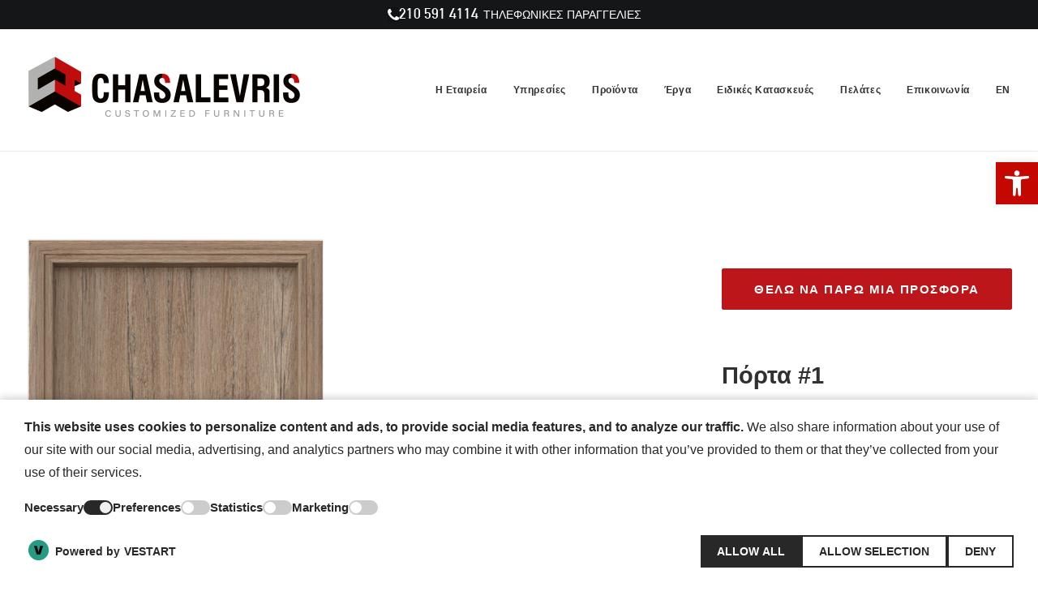

--- FILE ---
content_type: text/css
request_url: https://chasalevris.gr/wp-content/themes/uncode-child/fonts/font.css?ver=649959135
body_size: 92
content:
@font-face {
  font-family: 'CFDaphne';
  src: url('CFDaphne-Light.eot');
  src: url('CFDaphne-Light.eot?#iefix') format('embedded-opentype'),
       url('CFDaphne-Light.svg#CFDaphne-Light') format('svg'),
       url('CFDaphne-Light.ttf') format('truetype'),
       url('CFDaphne-Light.woff') format('woff'),
       url('CFDaphne-Light.woff2') format('woff2');
  font-weight: 300;
  font-style: normal;
  font-display: swap;
}

@font-face {
  font-family: 'CFDaphne';
  src: url('CFDaphne-Regular.eot');
  src: url('CFDaphne-Regular.eot?#iefix') format('embedded-opentype'),
       url('CFDaphne-Regular.svg#CFDaphne-Regular') format('svg'),
       url('CFDaphne-Regular.ttf') format('truetype'),
       url('CFDaphne-Regular.woff') format('woff'),
       url('CFDaphne-Regular.woff2') format('woff2');
  font-weight: normal;
  font-style: normal;
  font-display: swap;
}

@font-face {
  font-family: 'CFDin';
  src: url('CFDin-Book.eot');
  src: url('CFDin-Book.eot?#iefix') format('embedded-opentype'),
       url('CFDin-Book.svg#CFDin-Book') format('svg'),
       url('CFDin-Book.ttf') format('truetype'),
       url('CFDin-Book.woff') format('woff'),
       url('CFDin-Book.woff2') format('woff2');
  font-weight: 200;
  font-style: normal;
  font-display: swap;
}

@font-face {
  font-family: 'CFDin';
  src: url('CFDin-Light.eot');
  src: url('CFDin-Light.eot?#iefix') format('embedded-opentype'),
       url('CFDin-Light.svg#CFDin-Light') format('svg'),
       url('CFDin-Light.ttf') format('truetype'),
       url('CFDin-Light.woff') format('woff'),
       url('CFDin-Light.woff2') format('woff2');
  font-weight: 300;
  font-style: normal;
  font-display: swap;
}

@font-face {
  font-family: 'CFDin';
  src: url('CFDin-Regular.eot');
  src: url('CFDin-Regular.eot?#iefix') format('embedded-opentype'),
       url('CFDin-Regular.svg#CFDin-Regular') format('svg'),
       url('CFDin-Regular.ttf') format('truetype'),
       url('CFDin-Regular.woff') format('woff'),
       url('CFDin-Regular.woff2') format('woff2');
  font-weight: normal;
  font-style: normal;
  font-display: swap;
}

@font-face {
  font-family: 'CFDin';
  src: url('CFDin-Bold.eot');
  src: url('CFDin-Bold.eot?#iefix') format('embedded-opentype'),
       url('CFDin-Bold.svg#CFDin-Bold') format('svg'),
       url('CFDin-Bold.ttf') format('truetype'),
       url('CFDin-Bold.woff') format('woff'),
       url('CFDin-Bold.woff2') format('woff2');
  font-weight: 700;
  font-style: normal;
  font-display: swap;
}

@font-face {
  font-family: 'CFDin';
  src: url('CFDin-Black.eot');
  src: url('CFDin-Black.eot?#iefix') format('embedded-opentype'),
       url('CFDin-Black.svg#CFDin-Black') format('svg'),
       url('CFDin-Black.ttf') format('truetype'),
       url('CFDin-Black.woff') format('woff'),
       url('CFDin-Black.woff2') format('woff2');
  font-weight: 900;
  font-style: normal;
  font-display: swap;
}

@font-face {
  font-family: 'CFDin';
  src: url('CFDin-CondensedBlack.eot');
  src: url('CFDin-CondensedBlack.eot?#iefix') format('embedded-opentype'),
       url('CFDin-CondensedBlack.svg#CFDin-CondensedBlack') format('svg'),
       url('CFDin-CondensedBlack.ttf') format('truetype'),
       url('CFDin-CondensedBlack.woff') format('woff'),
       url('CFDin-CondensedBlack.woff2') format('woff2');
  font-weight: 950;
  font-style: normal;
  font-display: swap;
}


--- FILE ---
content_type: text/css
request_url: https://chasalevris.gr/wp-content/themes/uncode-child/assets/css/general.css?ver=649959135
body_size: 1914
content:
body:not(.menu-mobile-centered) .top-menu.mobile-hidden.tablet-hidden {
    display:block!important;
}

.menu-bloginfo .menu-bloginfo-inner .top-bar-phone {
    display: flex;
    flex-direction: row;
    align-items: center;
    line-height: 16px;
    justify-content: center;
    font-size: 18px;
}

.menu-bloginfo .menu-bloginfo-inner .top-bar-phone a {
    display: flex;
    flex-direction: row;
    align-items: center;
    padding-left: 6px;
}

.menu-bloginfo .menu-bloginfo-inner .top-bar-phone a span {
    display: block;
    padding-left: 6px;
    line-height: 18px;
}

.menu-bloginfo .menu-bloginfo-inner .top-bar-phone a i {
    display: block;
}

.menu-bloginfo .menu-bloginfo-inner .top-bar-phone span.label {
    display: block;
    font-size: 14px;
    padding-left: 6px;
}

.menu-secondary .col-lg-12 {
    display: none;
    
}


/*======================= Posts grid/carousel. Don't show Nothing Found message =======================*/

.tmb.tmb-iso-w12.tmb-iso-h1 {
    display:  none;
    visibility:  hidden;
}

/*======================= Posts grid/carousel. Don't show Nothing Found message (End of) =======================*/

/*======================= Products sidebar. Get quote button and popup =======================*/

.widget-container .btn.btn-lg.get-product-quote {
    padding: 16px 39px!important;
}

.wpcf7 span.wpcf7-not-valid-tip {
    margin: 0;
}

/*======================= Products sidebar. Get quote button padding (End of) =======================*/

/*======================= Page Headings =======================*/

@media (min-width: 560px) {
    .main-container .uncont > *:first-child:not(.divider-wrapper):not(.edit-account).striped-heading h2:before {
        content: '';
        border-top: 2px solid #bc161a;
        display: block;
        width: 160%;
        margin-left: -30%;
        z-index: 0;
    }

    .main-container .row-container .row-parent .uncont > *:first-child:not(.divider-wrapper):not(.edit-account).striped-heading > *:first-child:not(.isotope-wrapper):not(.justified-wrapper):not(.index-wrapper):not(.edit-account) > *:first-child > *:first-child {
        margin-top: -17px !important;
        background-color: #fff;
        display: block;
        z-index: 7;
        padding: 0 40px;
    }
}

/*======================= Page Headings (End of) =======================*/

/*======================= Services Page Individual Headings =======================*/
.icon-box.service-details .icon-box-heading.icon-box-fa-1x:after {
    content: '';
    height: 60px;
    display: block;
    border: 1px solid #bc161a;
    width: 1px;
    margin: 4px 0 -16px 50%;
}

/*======================= Services Page Individual Headings (End of) =======================*/

/*======================= Menu Reduce size to fit on larger screen than 960 and up to 1245 =======================*/

/* enable the code between these measures */

@media (min-width: 960px) and (max-width: 1245px) {

    .menu-wrapper .row-menu .row-menu-inner {
        padding: 0px 12px 0px 12px;
    }

    /* reduce the padding around the logo */
    .col-lg-0 {
        padding: 27px 12px 27px 12px;
    }

    /* reduce the padding of the menu items */
    .menu-smart > li > a {
        padding: 0px 2px !important;
    }

    /* reduce the menu letter spacing */
    .menu-container ul.menu-smart > li > a, .menu-container ul.menu-smart li.dropdown > a{
        letter-spacing:0px !important;
    }

    /* reduce the dropdown arrows padding */
    .menu-smart i.fa-dropdown {
        padding: 0px 0px 0px 2px;
    }

    /* reduce the first menu item padding */
    body[class*=hmenu-] .menu-borders .navbar-nav + .navbar-nav-last > *:first-child {
        margin: 0px 0px 0px 0px;
    }

}

/*======================= Menu Reduce size to fit on larger screen than 960 and up to 1245 (End of) =======================*/

/*======================= Single Post header =======================*/
.post-info .author-info{ 
    display: none; 
}
/*======================= Single Post header (End of) =======================*/

/*======================= Share options - Hiding less popular ones =======================*/

.share-button.share-inline .social.top li.social-xing,
.share-button.share-inline .social.top li.social-paper-plane{
    display: none !important;
}

/*======================= Share options - Hiding less popular ones (End of) =======================*/


/*======================= Projects grid =======================*/

/*.style-light .projects-grid .t-entry-text h3.t-entry-title a:not(.btn-text-skin):hover,
.style-light .projects-grid .t-entry-text h3.t-entry-title a:not(.btn-text-skin):visited {
    color: #303133;
}*/

/*======================= Projects grid (End of) =======================*/

/*======================= Footer espa =======================*/

.main-container footer .row-container .row-parent .uncont .footer-espa {
    float: left;
    width: 100%;
}

@media (min-width: 960px) {
    .main-container footer .row-container .row-parent .uncont .footer-espa {
        margin-top: 18px;
    }
}

/*======================= Footer espa (End of) =======================*/

/*======================= Footer newsletter =======================*/

footer .wpcf7 {
    float: left;
    width: 100%;
}

footer form.wpcf7-form div.newsletter-form span.newsletter-form-header {
    color: #fff;
    text-transform: uppercase;
    font-size: 13px;
    font-weight: bold;
    display: block;
    margin-bottom: 4px;
}

footer form.wpcf7-form div.newsletter-form input[type="submit"] {
    margin-top: 9px;
    padding-top: 12px!important;
    padding-bottom: 12px!important;
}

@media (min-width: 1153px) {
    footer form.wpcf7-form div.newsletter-form input[type="submit"] {
        margin-left: 20px;
    }
}

@media (max-width: 960px) {
    footer form.wpcf7-form div.newsletter-form input[type="submit"] {
        width: auto;
    }
}

footer form.wpcf7-form div.newsletter-form input {
    float: left;
}

footer form.wpcf7-form div.newsletter-form .wpcf7-form-control-wrap.your-email {
    display: block;
    width: 100%;
}

@media (max-width: 560px) {
    footer form.wpcf7-form div.newsletter-form .wpcf7-form-control-wrap.your-email input {
        width: 100%;
    }
}

footer form.wpcf7-form div.newsletter-form .wpcf7-not-valid-tip {
    display: block;
    position: absolute;
    left: 155px;
    top: -38px;
}

footer .wpcf7 form.wpcf7-form.sent .wpcf7-response-output,
footer .wpcf7 form.wpcf7-form.invalid .wpcf7-response-output,
footer .wpcf7 form.wpcf7-form.spam .wpcf7-response-output,
footer .wpcf7 form.wpcf7-form.unaccepted .wpcf7-response-output {
    float: left;
    color: #fff;
    margin-top: 18px;
}

footer .wpcf7 form.wpcf7-form.invalid .wpcf7-response-output,
footer .wpcf7 form.wpcf7-form.spam .wpcf7-response-output,
footer .wpcf7 form.wpcf7-form.unaccepted .wpcf7-response-output {
    border-color: #bc161a;
}

/*======================= Footer newsletter (End of) =======================*/

/*======================= Footer menu =======================*/

footer .footer-menu ul.menu-smart {
    padding-left: 0;
    padding-right: 0;
}

footer .footer-menu ul.menu-smart.menu-horizontal > li:first-child a {
    padding-left: 0;
}

footer .footer-menu ul.menu-smart.menu-horizontal > li {
    font-size: 12px;
}

footer .footer-menu ul.menu-smart.menu-horizontal > li:after {
    content: '|';
    color: #bc161a;
}

footer .footer-menu ul.menu-smart.menu-horizontal > li:last-child:after {
    content: '';
}

@media (max-width: 960px) {
    footer .footer-menu ul.menu-smart.menu-horizontal {
        text-align: left;
    }
}

/*======================= Footer menu (End of) =======================*/

/*======================= Footer contact form =======================*/

/*footer .vc_row .right-column form.wpcf7-form h3 {
    margin-bottom: 32px;
}

footer .vc_row .right-column form.wpcf7-form input[type="submit"] {
    margin-top: 9px;
    padding-top: 12px!important;
    padding-bottom: 12px!important;
}*/

/*======================= Footer contact form (End of) =======================*/


/*======================= Recaptcha - hide =======================*/

.grecaptcha-badge {
    visibility: hidden;
    display: none !important;
}

/*======================= Recaptcha - hide (End of) =======================*/

/*======================= Homepage counters =======================*/

.counter-text {
    color: #bc161a;
    font-weight: 700;
}

/*======================= Homepage counters (End of) =======================*/

/*======================= Homepage counters & services vertical line =======================*/

.homepage-services:after,
.homepage-counters:after {
    content: '';
    display: block;
    height: 80px;
    border: 1px solid #bc161a;
    position: absolute;
    left: 50%;
    bottom: -40px;
    z-index: 1;
}


    .homepage-services {

    }
}

/*======================= Homepage counters & services vertical line (End of) =======================*/

/*======================= Homepage services =======================*/

.homepage-services .icon-box-icon.fa-container {
    height: 122px;
}

.homepage-services .icon-box-content h2.sub-heading {
    margin-top: 0;
}

.homepage-services .wpb_column .icon-box-heading h2 {
    width: 238px;
    margin-left: auto;
    margin-right: auto;
    line-height: 33px;
    margin-top: 12px;
}

@media (max-width: 960px) {
    .homepage-services .wpb_column .icon-box-heading h2 {
        width: auto;
        font-size: 28px;
    }
}

@media screen and (min-width: 1420px) {
    .homepage-services .wpb_column.services-shop-column .icon-box-heading h2 {
        width: 300px;
    }

    .homepage-services .wpb_column.services-shop-column h2.sub-heading {
        width: 400px;
    }

    .homepage-services .wpb_column.services-expo-column .icon-box-heading h2 {
        width: 200px;
    }
}

.homepage-services .wpb_column.services-shop-column h2.sub-heading {
    font-size: 24px;
    margin-left: auto;
    margin-right: auto;
    line-height: 24px;
}

.homepage-services .homepage-services-second-row .wpb_column:before {
    content: '';
    display: block;
    height: 1px;
    margin: 0 auto 48px;
}

.homepage-services .homepage-services-second-row .wpb_column.top-bordered:before {
    width: 70px;
    height: 0;
    border: 1px solid black;
}

/*======================= Homepage services (End of) =======================*/

/*======================= Homepage inspiration =======================*/

.homepage-inspiration .text-lead {
    margin-top: 96px;
}

/*======================= Homepage inspiration (End of) =======================*/


/*======================= Contact us =======================*/

.contact-us-details-container .wpcf7:before {
    content: '';
    display: block;
    border-bottom: 2px solid #bc161a;
    margin-bottom: 0px;
    width: 70px;
}

.contact-us-details-container .contact-us-details {
    font-size: 25px;
    font-weight: bold;
    line-height: 25px;
}

.main-container .row-container .contact-us-details-container .contact-us-details.contact-us-details-second {
    margin-top: 18px;
}

.contact-us-details-container h3 {
    font-weight: normal;
    margin-top: 4px;
    margin-bottom: 12px;
    max-width: 390px;
}

.contact-us-details-container .wpcf7 .wpcf7-not-valid-tip {
    margin-top: 8px;
    margin-bottom: 12px;
}

footer .wpcf7 span.ajax-loader {
    left: 312px;
    top: -3px;
    background-color: #bc161a;
}

/*======================= Contact us (End of) =======================*/

/*======================= Footer social details =======================*/

footer .footer-social-details .social-icon a i {
    border: 2px solid;
    border-radius: 68px;
    padding: 6px;
    width: 40px;
    height: 40px;
    display: block;
}

/*======================= Footer social details (End of) =======================*/

/*======================= Footer contact details =======================*/

.main-container footer .middle-column .footer-contact-us-details p,
.main-container footer .middle-column .footer-contact-us-details p a {
    font-size: 16px;
    font-weight: bold;
    line-height: 20px;
}

.main-container footer .row-container .middle-column .footer-contact-us-details.footer-contact-us-details-second {
    margin-top: 24px;
}

/*======================= Footer contact details (End of) =======================*/



--- FILE ---
content_type: image/svg+xml
request_url: https://chasalevris.gr/wp-content/themes/uncode-child/fonts/CFDin-CondensedBlack.svg
body_size: 19167
content:
<?xml version="1.0" standalone="no"?>
<!DOCTYPE svg PUBLIC "-//W3C//DTD SVG 1.1//EN" "http://www.w3.org/Graphics/SVG/1.1/DTD/svg11.dtd" >
<svg xmlns="http://www.w3.org/2000/svg" xmlns:xlink="http://www.w3.org/1999/xlink" version="1.1">
<metadata>
Created by FontForge 20190801 at Wed May  7 15:33:05 2003
 By Jimmy Wärting
Copyright   1999, Greek by Hector Haralambous for Cannibal Fonts. All rights reserved.
</metadata>
<defs>
<font id="CFDin-CondensedBlack" horiz-adv-x="380" >
  <font-face 
    font-family="CF Din-CondensedBlack"
    font-weight="500"
    font-stretch="normal"
    units-per-em="1000"
    panose-1="2 0 5 0 2 0 0 2 0 4"
    ascent="750"
    descent="-250"
    x-height="507"
    cap-height="712"
    bbox="-258 -230 957 921"
    underline-thickness="20"
    underline-position="-120"
    unicode-range="U+0020-2122"
  />
<missing-glyph horiz-adv-x="1000" 
 />
    <glyph glyph-name=".notdef" horiz-adv-x="1000" 
 />
    <glyph glyph-name=".null" horiz-adv-x="0" 
 />
    <glyph glyph-name="nonmarkingreturn" horiz-adv-x="333" 
 />
    <glyph glyph-name="exclam" unicode="!" horiz-adv-x="252" 
d="M176 208h-100l-40 504h180zM50 0v150h152v-150h-152z" />
    <glyph glyph-name="quotedbl" unicode="&#x22;" horiz-adv-x="278" 
d="M154 536v176h111v-176h-111zM13 536v176h111v-176h-111z" />
    <glyph glyph-name="numbersign" unicode="#" horiz-adv-x="359" 
d="M317 403l-13 -93h41v-111h-57l-26 -199h-115l26 199h-30l-21 -199h-120l26 199h-42v111h56l14 93h-42v111h56l26 198h116l-26 -198h29l26 198h116l-26 -198h42v-111h-56zM172 403l-13 -93h28l13 93h-28z" />
    <glyph glyph-name="dollar" unicode="$" horiz-adv-x="392" 
d="M401 215q0 -85 -43 -138t-124 -77v-90h-75v89q-30 5 -60 23t-54 44t-39 58.5t-15 66.5v51h151v-47q0 -26 4.5 -32t12.5 -11v150l-28 14q-73 37 -104 84t-31 110q0 37 13 70t35.5 59.5t52 46t62.5 28.5v79h75v-79q32 -8 62 -25.5t53.5 -41t37.5 -51t14 -55.5v-74h-152v50
q0 9 -3 18.5t-12 10.5v-108l34 -16q35 -16 60.5 -40t41.5 -51.5t23.5 -57t7.5 -58.5zM159 541q-15 -12 -15 -41q0 -10 4.5 -19t10.5 -15v75zM253 214q0 24 -5.5 34.5t-13.5 16.5v-113q7 2 10.5 9t5.5 16t2.5 18.5t0.5 18.5z" />
    <glyph glyph-name="percent" unicode="%" horiz-adv-x="312" 
d="M171 555q0 -43 -21 -71t-70 -28q-50 0 -70.5 28t-20.5 71v59q0 48 20.5 76t70.5 28q49 0 70 -28t21 -76v-59v0zM61 0h-56l246 712h54zM323 93q0 -43 -21 -71t-72 -28q-49 0 -70 28t-21 71v60q0 47 21.5 75t69.5 28q50 0 71.5 -28t21.5 -75v-60v0zM88 619q0 5 -8 5
q-9 0 -9 -5v-65q0 -5 9 -5q8 0 8 5v65zM239 158q0 5 -9 5q-8 0 -8 -5v-64q0 -5 8 -5q9 0 9 5v64z" />
    <glyph glyph-name="ampersand" unicode="&#x26;" horiz-adv-x="487" 
d="M321 0l-22 35q-27 -21 -56 -31t-64 -10q-33 0 -62.5 13t-52 36.5t-35.5 56.5t-13 74q0 54 22.5 97t58.5 78q-23 35 -35.5 71.5t-12.5 75.5q0 32 10 60.5t29.5 49.5t49 33.5t68.5 12.5q36 0 64.5 -12t47.5 -32t29 -47t10 -57q0 -45 -24 -88.5t-62 -80.5q12 -19 24.5 -40
t26.5 -44l43 60l105 -74l-76 -98l87 -139h-160zM224 503q0 7 -4 12.5t-12 5.5q-10 0 -15 -8.5t-5 -18.5q0 -12 4.5 -24t9.5 -25q11 13 16.5 27t5.5 31zM173 233q-9 -12 -13.5 -24.5t-4.5 -29.5q0 -21 11.5 -37.5t30.5 -16.5q18 0 34 15z" />
    <glyph glyph-name="quotesingle" unicode="'" horiz-adv-x="197" 
d="M33 536v176h131v-176h-131z" />
    <glyph glyph-name="parenleft" unicode="(" horiz-adv-x="236" 
d="M153 -100q-32 47 -55.5 99.5t-38.5 106t-22 106t-7 99.5q0 49 8 101.5t23.5 104t38.5 101.5t53 94h84q-34 -120 -45 -224.5t-11 -203.5q0 -91 13.5 -184t42.5 -200h-84z" />
    <glyph glyph-name="parenright" unicode=")" horiz-adv-x="236" 
d="M206 311q0 -50 -8 -103.5t-23.5 -107t-38.5 -104.5t-52 -96h-85q34 121 44.5 229t10.5 207q0 91 -13 180.5t-42 195.5h83q32 -46 55.5 -97t38.5 -103t22.5 -103t7.5 -98z" />
    <glyph glyph-name="asterisk" unicode="*" horiz-adv-x="352" 
d="M292 421l-71 51l10 -88h-112l10 88l-71 -51l-47 92l77 37l-77 36l49 90l69 -53l-10 89h112l-10 -89l71 53l48 -90l-76 -36l77 -37z" />
    <glyph glyph-name="plus" unicode="+" horiz-adv-x="576" 
d="M354 197v-197h-131v197h-196v129h196v197h131v-197h195v-129h-195z" />
    <glyph glyph-name="comma" unicode="," horiz-adv-x="194" 
d="M22 -95v245h150v-136z" />
    <glyph glyph-name="hyphen" unicode="-" horiz-adv-x="382" 
d="M24 208v150h334v-150h-334z" />
    <glyph glyph-name="period" unicode="." horiz-adv-x="194" 
d="M22 0v150h150v-150h-150z" />
    <glyph glyph-name="slash" unicode="/" horiz-adv-x="233" 
d="M117 -6h-132l132 724h131z" />
    <glyph glyph-name="zero" unicode="0" horiz-adv-x="359" 
d="M348 164q0 -39 -13.5 -70.5t-37 -53.5t-54 -34t-64.5 -12t-64.5 12t-53.5 34t-36.5 53.5t-13.5 70.5v385q0 39 13.5 70.5t36.5 53t53.5 33.5t64.5 12t64.5 -12t54 -33.5t37 -53t13.5 -70.5v-385v0zM196 549q0 18 -17 18t-17 -18v-385q0 -18 17 -18t17 18v385z" />
    <glyph glyph-name="one" unicode="1" horiz-adv-x="359" 
d="M133 0v528l-95 -69v171l113 82h132v-712h-150z" />
    <glyph glyph-name="two" unicode="2" horiz-adv-x="359" 
d="M11 0v125l172 324q11 20 12 35t1 38q0 7 1 15t0 14.5t-5 11t-13 4.5q-17 0 -17 -18v-67h-151v65q0 35 13 66.5t36 54.5t54 36.5t66 13.5q44 0 75.5 -15.5t52 -42.5t30.5 -62t10 -74q0 -26 -1 -43.5t-4 -33.5t-10 -32t-19 -39l-117 -226h151v-150h-337z" />
    <glyph glyph-name="three" unicode="3" horiz-adv-x="359" 
d="M348 217q0 -36 -1.5 -59.5t-5 -39.5t-9.5 -27.5t-14 -23.5q-20 -30 -54.5 -51.5t-85.5 -21.5q-27 0 -56.5 9t-54 29t-40.5 52.5t-16 78.5v67h151v-62q0 -22 17 -22q9 0 13 6.5t4 17.5v97q0 11 -2.5 17.5t-10.5 10.5t-22 5t-38 1v131q44 0 58.5 4.5t14.5 24.5v89
q0 7 -4 12t-13 5q-10 0 -13.5 -6t-3.5 -11v-67h-151v68q0 35 13.5 65.5t36.5 53t54 35.5t66 13q24 0 43 -5.5t34.5 -14t27 -18t18.5 -18.5q11 -13 19 -26t13.5 -30.5t8.5 -41.5t3 -60q0 -31 -2.5 -53t-10 -37.5t-21.5 -26.5t-36 -20q24 -11 37.5 -24t21 -30t9.5 -40.5
t2 -55.5z" />
    <glyph glyph-name="four" unicode="4" horiz-adv-x="359" 
d="M324 97v-97h-130v97h-182v122l81 493h149l-85 -469h37v81h130v-81h25v-146h-25z" />
    <glyph glyph-name="five" unicode="5" horiz-adv-x="359" 
d="M348 164q0 -39 -13.5 -70.5t-37 -53.5t-54 -34t-64.5 -12t-64.5 12t-53.5 34t-36.5 53.5t-13.5 70.5v55h151v-51q0 -22 19 -22q15 0 15 20v168q0 8 -3.5 13t-11.5 5q-13 0 -17 -9t-12 -25h-129v394h325v-145h-186v-80q14 4 25.5 5t23.5 1q60 0 98.5 -37t38.5 -108v-184v0
z" />
    <glyph glyph-name="six" unicode="6" horiz-adv-x="359" 
d="M348 164q0 -39 -13.5 -70.5t-37 -53.5t-54 -34t-64.5 -12t-64.5 12t-53.5 34t-36.5 53.5t-13.5 70.5v385q0 39 13.5 70.5t36.5 53t53.5 33.5t64.5 12t64.5 -12t54 -37t37 -62t13.5 -87h-152q0 30 -4.5 38.5t-12.5 8.5q-17 0 -17 -18v-77q27 8 58 8q32 0 59.5 -15.5
t43.5 -39.5q15 -23 20 -45.5t5 -57.5v-158v0zM196 321q0 20 -17 20q-7 0 -12 -5.5t-5 -14.5v-157q0 -9 5 -13.5t12 -4.5q17 0 17 18v157z" />
    <glyph glyph-name="seven" unicode="7" horiz-adv-x="359" 
d="M207 0h-159l145 567h-46v-75h-135v220h336v-118z" />
    <glyph glyph-name="eight" unicode="8" horiz-adv-x="359" 
d="M348 211q0 -34 -1.5 -56.5t-5.5 -38.5t-9.5 -27.5t-13.5 -23.5q-19 -29 -54.5 -50t-84.5 -21t-84 21t-53 50q-8 12 -14 23.5t-9.5 27.5t-5.5 38.5t-2 56.5q0 35 1.5 60.5t6 44t14 32t24.5 25.5q-16 12 -25.5 25t-14 29.5t-5.5 37t-1 48.5q0 30 2.5 51.5t7.5 37t12.5 28.5
t17.5 26q23 29 56.5 45.5t71.5 16.5t72 -16.5t57 -45.5q11 -13 18.5 -26t12 -28.5t7 -37t2.5 -51.5q0 -28 -1.5 -48.5t-6 -37t-14 -29.5t-25.5 -25q16 -12 25 -25.5t14 -32t6.5 -44t1.5 -60.5zM196 550q0 17 -17 17q-7 0 -12 -4.5t-5 -12.5v-97q0 -8 5 -12.5t12 -4.5
q17 0 17 17v97zM196 292q0 17 -17 17q-7 0 -12 -4.5t-5 -12.5v-129q0 -8 5 -12.5t12 -4.5q17 0 17 17v129z" />
    <glyph glyph-name="nine" unicode="9" horiz-adv-x="359" 
d="M348 164q0 -39 -13.5 -70.5t-37 -53.5t-54 -34t-64.5 -12t-64.5 12.5t-53.5 37t-36.5 62t-13.5 86.5h151q0 -29 4.5 -37.5t12.5 -8.5q17 0 17 18v76q-13 -3 -27 -5.5t-31 -2.5q-32 0 -59.5 16t-42.5 39q-16 23 -20.5 46t-4.5 57v159q0 39 13.5 70.5t36.5 53t53.5 33.5
t64.5 12t64.5 -12t54 -33.5t37 -53t13.5 -70.5v-385v0zM196 549q0 18 -17 18q-7 0 -12 -5t-5 -13v-158q0 -8 5 -13.5t12 -5.5q17 0 17 19v158z" />
    <glyph glyph-name="colon" unicode=":" horiz-adv-x="194" 
d="M22 209v150h150v-150h-150zM22 0v150h150v-150h-150z" />
    <glyph glyph-name="semicolon" unicode=";" horiz-adv-x="194" 
d="M22 209v150h150v-150h-150zM22 -95v245h150v-136z" />
    <glyph glyph-name="semicolon" unicode="&#x37e;" horiz-adv-x="194" 
d="M22 209v150h150v-150h-150zM22 -95v245h150v-136z" />
    <glyph glyph-name="less" unicode="&#x3c;" horiz-adv-x="576" 
d="M27 216v91l522 239v-136l-325 -149l325 -148v-136z" />
    <glyph glyph-name="equal" unicode="=" horiz-adv-x="576" 
d="M27 288v131h522v-131h-522zM27 104v131h522v-131h-522z" />
    <glyph glyph-name="greater" unicode="&#x3e;" horiz-adv-x="576" 
d="M27 -23v136l326 148l-326 149v136l522 -239v-91z" />
    <glyph glyph-name="question" unicode="?" horiz-adv-x="363" 
d="M351 524q0 -53 -4.5 -77t-14.5 -41l-63 -109q-5 -8 -9 -15.5t-4 -17.5v-86h-150v99q0 24 7 45.5t20 42.5l59 95q6 10 6.5 20.5t0.5 19.5v49q0 8 -4.5 13t-12.5 5q-7 0 -13 -4.5t-6 -13.5v-82h-151v83q0 35 13.5 65.5t36.5 53.5t54 36t66 13q42 0 75.5 -17t56.5 -47
q11 -15 18 -27.5t11 -27t6 -32.5t2 -43zM106 0v150h150v-150h-150z" />
    <glyph glyph-name="at" unicode="@" horiz-adv-x="812" 
d="M795 419q0 -67 -24.5 -118.5t-60.5 -86t-77.5 -52.5t-75.5 -18q-35 0 -55 13t-29 47v-1h-1q-18 -27 -47.5 -43t-69.5 -16q-36 0 -65 13.5t-48.5 37t-30 54.5t-10.5 66q0 54 15 101t44.5 82t72.5 55.5t99 20.5q33 0 59.5 -11.5t42.5 -52.5l5 20h96l-72 -239q-3 -9 -4 -16
t-1 -14q2 -20 14 -20q21 0 40.5 15t35 39.5t24.5 55.5t9 63q0 60 -20.5 101.5t-55 68t-80 38t-94.5 11.5q-59 0 -110.5 -23t-90 -62t-60.5 -89.5t-22 -105.5q0 -57 22 -107t61 -87.5t91.5 -59t113.5 -21.5q57 0 110 17t98 52h124q-69 -88 -155.5 -130t-184.5 -42
q-82 0 -154 29t-125.5 80.5t-84 121.5t-30.5 152q0 79 31.5 148t85.5 120t126 80.5t153 29.5q74 0 140.5 -19t116.5 -58.5t79 -99t29 -140.5zM493 410q0 26 -17 40.5t-44 14.5q-28 0 -49.5 -12t-35.5 -31.5t-21 -45.5t-7 -54q0 -33 13 -51t43 -18q25 0 46.5 14.5t37.5 37.5
t25 50.5t9 54.5z" />
    <glyph glyph-name="A" unicode="A" horiz-adv-x="426" 
d="M281 0l-23 141h-91l-22 -141h-153l159 712h124l159 -712h-153zM212 445h-1l-24 -188h52z" />
    <glyph glyph-name="B" unicode="B" horiz-adv-x="417" 
d="M389 208q0 -100 -49 -154t-155 -54h-157v712h165q54 0 91.5 -16t60.5 -43t33.5 -62t10.5 -72v-25q0 -23 -4 -45t-12 -39t-21.5 -27t-32.5 -9q19 0 32 -11.5t21.5 -30.5t12.5 -42.5t4 -46.5v-35v0zM244 507q0 29 -11.5 44.5t-42.5 15.5h-11v-123h15q31 0 40.5 16.5
t9.5 46.5zM244 233q0 34 -8.5 52t-42.5 18h-14v-153h13q20 0 30.5 6.5t15.5 18t5.5 26.5t0.5 32z" />
    <glyph glyph-name="C" unicode="C" horiz-adv-x="397" 
d="M382 174q0 -36 -14 -68.5t-38 -57t-56 -39.5t-69 -15q-32 0 -64.5 9t-59 30t-43 56.5t-16.5 87.5v361q0 38 13 71t37 57t57.5 38t73.5 14q38 0 70.5 -13.5t56.5 -38.5t38 -58.5t14 -74.5v-65h-150v59q0 16 -8 28t-22 12q-20 0 -25 -14t-5 -33v-336q0 -16 6 -27t23 -11
q11 0 21 7.5t10 29.5v61h150v-70v0z" />
    <glyph glyph-name="D" unicode="D" horiz-adv-x="417" 
d="M389 209q0 -108 -52 -158.5t-149 -50.5h-160v712h167q95 0 144.5 -51.5t49.5 -145.5v-306v0zM238 515q0 25 -9 38.5t-36 13.5h-14v-421h14q25 0 35 13t10 40v316z" />
    <glyph glyph-name="E" unicode="E" horiz-adv-x="375" 
d="M28 0v712h337v-145h-186v-136h163v-145h-163v-136h186v-150h-337z" />
    <glyph glyph-name="F" unicode="F" horiz-adv-x="375" 
d="M179 567v-141h163v-146h-163v-280h-151v712h337v-145h-186z" />
    <glyph glyph-name="G" unicode="G" horiz-adv-x="414" 
d="M392 183q0 -47 -16 -82.5t-42 -59t-59 -35.5t-67 -12t-67.5 12t-59.5 35.5t-42.5 59t-16.5 82.5v346q0 47 16.5 82.5t42.5 59t59.5 35.5t67.5 12t67 -12t59 -35.5t42 -59t16 -82.5v-61h-150v61q0 19 -10 28.5t-24 9.5q-16 0 -26 -9.5t-10 -28.5v-346q0 -19 10 -28t26 -9
q14 0 24 9t10 28v80h-30v140h180v-220v0z" />
    <glyph glyph-name="H" unicode="H" horiz-adv-x="417" 
d="M238 0v292h-59v-292h-151v712h151v-281h59v281h151v-712h-151z" />
    <glyph glyph-name="I" unicode="I" horiz-adv-x="213" 
d="M31 0v712h151v-712h-151z" />
    <glyph glyph-name="J" unicode="J" horiz-adv-x="338" 
d="M310 183q0 -38 -13 -72t-37 -60t-59 -41.5t-80 -15.5q-53 0 -90.5 26t-72.5 67l116 92q20 -20 30.5 -26.5t19.5 -6.5q11 0 22.5 10t11.5 40v516h152v-529v0z" />
    <glyph glyph-name="K" unicode="K" horiz-adv-x="448" 
d="M289 0l-94 250l-16 -32v-218h-151v712h151v-205l94 205h156l-142 -292l162 -420h-160z" />
    <glyph glyph-name="L" unicode="L" horiz-adv-x="375" 
d="M28 0v712h151v-562h186v-150h-337z" />
    <glyph glyph-name="M" unicode="M" horiz-adv-x="537" 
d="M357 0v323h-1l-45 -196h-87l-44 198h-1v-325h-151v712h140l99 -337h1l100 337h141v-712h-152z" />
    <glyph glyph-name="N" unicode="N" horiz-adv-x="432" 
d="M272 0l-97 311h-1v-311h-150v712h138l94 -308h1v308h151v-712h-136z" />
    <glyph glyph-name="O" unicode="O" horiz-adv-x="414" 
d="M392 183q0 -47 -16 -82.5t-42 -59t-59 -35.5t-67 -12t-67.5 12t-59.5 35.5t-42.5 59t-16.5 82.5v346q0 47 16.5 82.5t42.5 59t59.5 35.5t67.5 12t67 -12t59 -35.5t42 -59t16 -82.5v-346v0zM242 529q0 19 -10 28.5t-24 9.5q-16 0 -26 -9.5t-10 -28.5v-346q0 -19 10 -28
t26 -9q14 0 24 9t10 28v346z" />
    <glyph glyph-name="P" unicode="P" horiz-adv-x="398" 
d="M390 485q0 -49 -7 -82.5t-25 -63.5q-23 -37 -60.5 -60t-99.5 -23h-19v-256h-151v712h169q46 0 80 -12t63 -42q27 -29 38.5 -68t11.5 -105zM245 484q0 16 0.5 31t-3.5 26.5t-13.5 18.5t-29.5 7h-20v-166h16q21 0 31 6.5t14.5 17.5t4.5 26v33z" />
    <glyph glyph-name="Q" unicode="Q" horiz-adv-x="439" 
d="M391 0l-54 43q-26 -24 -60 -36.5t-69 -12.5q-34 0 -67.5 12t-59.5 35.5t-42.5 59t-16.5 82.5v346q0 47 16.5 82.5t42.5 59t59.5 35.5t67.5 12t67 -12t59 -35.5t42 -59t16 -82.5v-346q0 -12 -0.5 -23.5t-2.5 -22.5l68 -55zM242 529q0 19 -10 28.5t-24 9.5q-16 0 -26 -9.5
t-10 -28.5v-346q0 -19 10 -28t26 -9l-27 24l56 70l5 -4v293z" />
    <glyph glyph-name="R" unicode="R" horiz-adv-x="425" 
d="M272 0l-86 280h-7v-280h-151v712h180q194 0 194 -221q0 -58 -17.5 -102.5t-58.5 -73.5l107 -315h-161zM252 493q0 35 -8.5 54.5t-44.5 19.5h-20v-147h25q17 0 27 5t14.5 14.5t5.5 23t1 30.5z" />
    <glyph glyph-name="S" unicode="S" horiz-adv-x="394" 
d="M386 215q0 -48 -10 -88.5t-32.5 -70t-59 -46t-89.5 -16.5q-40 0 -74.5 14.5t-59.5 39t-39 58t-14 72.5v64h150v-58q0 -15 8 -26.5t29 -11.5q16 0 24 5t11.5 14t4 21.5t0.5 27.5q0 19 -1 31t-4.5 20t-11 13t-20.5 10l-67 28q-35 15 -58.5 33.5t-37 42.5t-19 53t-5.5 65
q0 44 12 82t36 66t59.5 44t82.5 16q42 0 76 -15.5t58 -40t37.5 -56.5t13.5 -65v-74h-151v50q0 20 -7.5 35t-30.5 15q-12 0 -19 -5t-10 -13t-4 -18t-1 -20q0 -27 5 -39.5t29 -21.5l72 -28q36 -14 59 -32.5t35.5 -43t17.5 -57t5 -74.5z" />
    <glyph glyph-name="T" unicode="T" horiz-adv-x="378" 
d="M264 567v-567h-150v567h-109v145h368v-145h-109z" />
    <glyph glyph-name="U" unicode="U" horiz-adv-x="417" 
d="M389 175q0 -37 -14 -70t-38.5 -58t-57.5 -39t-70 -14t-70 14t-58 39t-39 58t-14 70v537h151v-527q0 -39 30 -39q29 0 29 39v527h151v-537v0z" />
    <glyph glyph-name="V" unicode="V" horiz-adv-x="407" 
d="M268 0h-132l-143 712h159l51 -385h1l51 385h159z" />
    <glyph glyph-name="W" unicode="W" horiz-adv-x="574" 
d="M472 0h-137l-49 346h-1l-47 -346h-136l-106 712h157l29 -306h1l43 306h120l47 -317h1l26 317h158z" />
    <glyph glyph-name="X" unicode="X" horiz-adv-x="401" 
d="M261 0l-62 207l-61 -207h-160l142 372l-134 340h162l51 -179l51 179h162l-136 -340l147 -372h-162z" />
    <glyph glyph-name="Y" unicode="Y" horiz-adv-x="397" 
d="M274 301v-301h-151v301l-140 411h160l55 -256h1l55 256h160z" />
    <glyph glyph-name="Z" unicode="Z" horiz-adv-x="356" 
d="M10 0v117l163 450h-153v145h326l-2 -106l-166 -460h168v-146h-336z" />
    <glyph glyph-name="bracketleft" unicode="[" horiz-adv-x="225" 
d="M38 -100v812h199v-112h-60v-587h60v-113h-199z" />
    <glyph glyph-name="backslash" unicode="\" horiz-adv-x="233" 
d="M117 -6l-132 724h132l131 -724h-131z" />
    <glyph glyph-name="bracketright" unicode="]" horiz-adv-x="225" 
d="M-12 -100v113h60v587h-60v112h199v-812h-199z" />
    <glyph glyph-name="asciicircum" unicode="^" horiz-adv-x="614" 
d="M447 283l-140 269l-140 -269h-137l229 429h96l229 -429h-137z" />
    <glyph glyph-name="underscore" unicode="_" horiz-adv-x="476" 
d="M-20 -114v102h516v-102h-516z" />
    <glyph glyph-name="grave" unicode="`" horiz-adv-x="204" 
d="M70 574l-130 141h181l75 -141h-126z" />
    <glyph glyph-name="a" unicode="a" horiz-adv-x="378" 
d="M205 0v29q-8 -9 -19 -17q-9 -7 -20 -12.5t-24 -5.5q-20 0 -43 6t-42 22.5t-31.5 46.5t-12.5 78t8 78.5t28 48t54 24t86 6.5q11 0 16 -1v32q0 11 -3.5 19t-14.5 8q-6 0 -15 -6t-15 -24h-144q4 52 16 82.5t32 49.5q22 24 55 36.5t71 12.5q35 0 66 -11t54 -33t36 -55t13 -77
v-337h-151zM205 194h-2h-4q-3 0 -9 -0.5t-12 -3.5t-10.5 -9.5t-4.5 -17.5q0 -14 4.5 -23t15.5 -9q12 0 17 9t5 23v31z" />
    <glyph glyph-name="b" unicode="b" 
d="M358 168q0 -45 -4 -71.5t-14 -43.5q-32 -59 -107 -59q-10 0 -20 3.5t-19 9.5t-15 13t-7 13v-33h-150v712h150v-236h1q8 15 25 26t34 11q44 0 67.5 -15.5t39.5 -39.5q11 -16 15 -44.5t4 -84.5v-161v0zM208 335q0 9 -3 18t-14 9q-8 0 -13.5 -6.5t-5.5 -15.5v-166
q0 -11 4.5 -19.5t14.5 -8.5q12 0 14.5 10t2.5 24v155z" />
    <glyph glyph-name="c" unicode="c" horiz-adv-x="363" 
d="M350 192q0 -55 -12 -89.5t-34 -57.5q-23 -24 -53.5 -37.5t-69.5 -13.5q-51 0 -89 23.5t-59 60.5q-11 20 -15.5 47t-4.5 60v137q0 33 4.5 61t15.5 48q21 36 59 59t89 23q79 0 124 -53.5t45 -153.5h-150q0 35 -4.5 45.5t-14.5 10.5q-17 0 -17 -25v-174q0 -17 17 -17
q11 0 14.5 10t5.5 36h149v0z" />
    <glyph glyph-name="d" unicode="d" 
d="M208 0v33q-1 -6 -7 -13t-15 -13t-19 -9.5t-20 -3.5q-75 0 -107 59q-10 17 -14 43.5t-4 71.5v161q0 56 4.5 84.5t14.5 44.5q16 24 39.5 39.5t67.5 15.5q17 0 34.5 -10t25.5 -27v236h150v-712h-150zM208 340q0 9 -5.5 15.5t-13.5 6.5q-11 0 -14 -9t-3 -18v-155
q0 -14 2.5 -24t14.5 -10q10 0 14.5 8.5t4.5 19.5v166z" />
    <glyph glyph-name="e" unicode="e" horiz-adv-x="363" 
d="M350 192q0 -55 -12.5 -89.5t-34.5 -57.5q-23 -23 -53 -37t-69 -14q-51 0 -89 23.5t-59 60.5q-11 20 -15.5 47t-4.5 60v137q0 33 4.5 61t15.5 48q21 36 59 59t89 23q39 0 70 -13.5t53 -37t34 -55t12 -68.5v-107h-186v-69q0 -17 17 -17q11 0 14.5 10t4.5 36h150v0zM198 349
q0 25 -17 25t-17 -25v-35h34v35z" />
    <glyph glyph-name="f" unicode="f" horiz-adv-x="280" 
d="M202 376v-376h-152v376h-45v131h45v51q0 42 12.5 71.5t33.5 47.5t48 26.5t55 8.5h71v-145h-54q-14 0 -14 -16v-44h68v-131h-68z" />
    <glyph glyph-name="g" unicode="g" horiz-adv-x="385" 
d="M363 -45q0 -29 -9.5 -58.5t-30 -53.5t-52.5 -39t-76 -15q-26 0 -54 8.5t-52 30.5t-42 60t-25 98h153q2 -27 7.5 -36t14.5 -9q16 0 16 22v98h-1q-6 -15 -24.5 -26.5t-35.5 -11.5q-74 0 -107 58q-11 18 -15 44t-4 71v133q0 56 4.5 84.5t14.5 44.5q15 24 39.5 39.5
t68.5 15.5q18 0 37 -11t23 -24v29h150v-552v0zM213 332q0 12 -4 21t-14 9q-13 0 -16 -10.5t-3 -24.5v-126q0 -9 3 -18t16 -9q8 0 13 6.5t5 15.5v136z" />
    <glyph glyph-name="h" unicode="h" 
d="M208 0v336q0 12 -4.5 19.5t-12.5 7.5q-14 0 -16.5 -9.5t-2.5 -25.5v-328h-150v712h150v-246q4 14 12.5 23.5t18.5 15t20.5 8t19.5 2.5q19 0 39.5 -7.5t37 -24t27.5 -44t11 -68.5v-371h-150z" />
    <glyph glyph-name="i" unicode="i" horiz-adv-x="194" 
d="M22 562v150h150v-150h-150zM22 0v507h150v-507h-150z" />
    <glyph glyph-name="j" unicode="j" horiz-adv-x="189" 
d="M17 562v150h150v-150h-150zM167 -37q0 -84 -54.5 -126t-154.5 -42v146q21 0 33 3t17.5 9.5t7 17.5t1.5 27v509h150v-544v0z" />
    <glyph glyph-name="k" unicode="k" horiz-adv-x="404" 
d="M254 0l-69 163l-13 -18v-145h-150v712h150v-344l71 139h159l-129 -218l148 -289h-167z" />
    <glyph glyph-name="l" unicode="l" horiz-adv-x="235" 
d="M219 -6q-50 0 -87 6.5t-61.5 24.5t-36.5 49t-12 80v558h151v-552q0 -10 7.5 -15t38.5 -7v-144v0z" />
    <glyph glyph-name="m" unicode="m" horiz-adv-x="568" 
d="M395 0v335q0 12 -4 19.5t-13 7.5q-14 0 -17 -10t-3 -26v-326h-150v335q0 12 -4.5 19.5t-12.5 7.5q-14 0 -16.5 -10t-2.5 -26v-326h-150v507h150v-41q6 23 27 35t38 12q12 0 26.5 -3t27.5 -11t23.5 -21.5t16.5 -33.5q12 36 33.5 52.5t55.5 16.5q20 0 42.5 -7.5t41 -24.5
t30.5 -44t12 -67v-370h-151z" />
    <glyph glyph-name="n" unicode="n" 
d="M208 0v336q0 12 -4.5 19.5t-12.5 7.5q-14 0 -16.5 -9.5t-2.5 -25.5v-328h-150v507h150v-41q4 14 12.5 23.5t18.5 15t20.5 8t19.5 2.5q19 0 39.5 -7.5t37 -24t27.5 -44t11 -68.5v-371h-150z" />
    <glyph glyph-name="o" unicode="o" horiz-adv-x="363" 
d="M350 185q0 -68 -21 -107q-20 -37 -58.5 -60.5t-89.5 -23.5t-89 23.5t-59 60.5q-11 20 -15.5 47t-4.5 60v137q0 33 4.5 61t15.5 48q21 36 59 59t89 23t89.5 -23.5t58.5 -58.5q11 -20 16 -48t5 -61v-137v0zM198 337q0 25 -17 25t-17 -25v-166q0 -25 17 -25t17 25v166z" />
    <glyph glyph-name="p" unicode="p" 
d="M358 178q0 -55 -4 -83.5t-15 -45.5q-15 -23 -39 -39t-68 -16q-17 0 -35 10t-26 27l1 -43v-193h-150v712h150v-32q1 6 7 13t15 12.5t19 9t20 3.5q76 0 107 -58q10 -18 14 -44t4 -71v-162v0zM208 327q0 14 -2.5 24.5t-14.5 10.5q-10 0 -14.5 -9t-4.5 -20v-165q0 -22 19 -22
q11 0 14 8.5t3 18.5v154z" />
    <glyph glyph-name="q" unicode="q" 
d="M208 -205v233q-9 -16 -27 -25t-33 -9q-44 0 -68 16t-39 39q-11 17 -15 45.5t-4 83.5v162q0 45 4 71t14 44q31 58 107 58q10 0 20 -3.5t19 -9t15 -12.5t7 -13v32h150v-712h-150zM208 333q0 11 -4.5 20t-14.5 9q-12 0 -14.5 -10.5t-2.5 -24.5v-154q0 -10 3 -18.5t14 -8.5
q19 0 19 22v165z" />
    <glyph glyph-name="r" unicode="r" horiz-adv-x="296" 
d="M296 344q-20 13 -36 15.5t-20 2.5q-10 0 -22 -3.5t-22.5 -12t-17 -22.5t-6.5 -35v-289h-150v507h150v-63q10 26 22 40t27 20.5t33.5 7.5t41.5 1v-169v0z" />
    <glyph glyph-name="s" unicode="s" horiz-adv-x="357" 
d="M347 159q0 -34 -12.5 -64t-34.5 -52.5t-53 -35.5t-67 -13q-32 0 -62.5 10t-54 32t-38 55.5t-15.5 81.5h144q0 -20 6.5 -28t18.5 -8q9 0 16.5 4.5t7.5 15.5q0 10 -5.5 18.5t-23.5 16.5l-46 20q-52 23 -82.5 54t-30.5 87q0 35 13 64t35.5 50.5t53 33.5t64.5 12
q33 0 61.5 -12t50.5 -34.5t35 -55t15 -73.5h-144q-2 20 -7.5 26.5t-12.5 6.5q-8 0 -13.5 -5.5t-5.5 -12.5q0 -12 6.5 -17.5t15.5 -9.5l54 -21q63 -25 87 -61t24 -85z" />
    <glyph glyph-name="t" unicode="t" horiz-adv-x="257" 
d="M180 0q-40 0 -67 13t-43.5 33t-23.5 44.5t-7 48.5v237h-48v131h48v154h150v-154h58v-131h-58v-212q0 -14 9 -16t20 -2h29v-146h-67z" />
    <glyph glyph-name="u" unicode="u" 
d="M208 0v42q-4 -14 -12.5 -23.5t-18.5 -15t-20.5 -8t-19.5 -2.5q-19 0 -39.5 7.5t-37 24t-27.5 44t-11 67.5v371h150v-336q0 -12 4.5 -19.5t12.5 -7.5q14 0 16.5 10t2.5 26v327h150v-507h-150z" />
    <glyph glyph-name="v" unicode="v" horiz-adv-x="398" 
d="M261 0h-124l-138 507h160l40 -252h1l39 252h160z" />
    <glyph glyph-name="w" unicode="w" horiz-adv-x="536" 
d="M425 0h-128l-29 211h-1l-27 -211h-129l-124 507h159l33 -234h1l30 234h122l27 -225h1l30 225h159z" />
    <glyph glyph-name="x" unicode="x" horiz-adv-x="395" 
d="M242 0l-45 146l-45 -146h-163l129 256l-123 251h163l39 -136l39 136h164l-126 -251l132 -256h-164z" />
    <glyph glyph-name="y" unicode="y" horiz-adv-x="397" 
d="M255 -76q-9 -38 -25.5 -63t-37 -39.5t-45 -20.5t-50.5 -6h-53v146h50q11 0 16.5 6t9.5 19.5t7 34t8 49.5l-136 457h159l46 -296h1l37 296h156z" />
    <glyph glyph-name="z" unicode="z" horiz-adv-x="335" 
d="M10 0v110l135 258h-124v139h304v-109l-133 -252h133v-146h-315z" />
    <glyph glyph-name="braceleft" unicode="{" horiz-adv-x="221" 
d="M160 -92q-23 0 -44.5 9t-38 25.5t-26.5 40.5t-10 55v154q0 16 -2 30t-8 24.5t-17.5 17t-30.5 6.5v82q19 0 30.5 6t17.5 16.5t8 24t2 28.5v155q0 31 10 55.5t26.5 41t38 25t44.5 8.5h78v-112h-45q-11 0 -11 -10v-22v-139q0 -40 -10 -71t-49 -48q2 0 0 0q-1 0 0 -1
q36 -12 47.5 -45t11.5 -73v-138v-24q0 -9 11 -9h45v-112h-78z" />
    <glyph glyph-name="bar" unicode="|" horiz-adv-x="233" 
d="M51 -230v977h131v-977h-131z" />
    <glyph glyph-name="braceright" unicode="}" horiz-adv-x="221" 
d="M238 270q-19 0 -30.5 -6.5t-17.5 -17t-8 -24.5t-2 -30v-154q0 -31 -10 -55t-26.5 -40.5t-38 -25.5t-44.5 -9h-78v112h45q11 0 11 9v24v138q0 21 2 39.5t8 34.5t17.5 27t29.5 17q1 0 0 1q-37 19 -47 49.5t-10 69.5v139v22q0 10 -11 10h-45v112h78q23 0 44.5 -8.5t38 -25
t26.5 -41t10 -55.5v-155q0 -15 2 -28.5t8 -24t17.5 -16.5t30.5 -6v-82v0z" />
    <glyph glyph-name="asciitilde" unicode="~" horiz-adv-x="587" 
d="M538 273q-23 -45 -57.5 -76.5t-90.5 -31.5q-26 0 -55 10t-59 23q-22 9 -43.5 19.5t-37.5 10.5q-11 0 -19.5 -5.5t-17.5 -17t-20 -28.5t-26 -40l-63 114q23 44 57.5 75t89.5 31q27 0 55 -10t58 -23q22 -9 44 -19.5t38 -10.5q21 0 37 23t47 70l63 -114v0z" />
    <glyph glyph-name="glyph758" unicode="&#x20ac;" horiz-adv-x="406" 
d="M223 771v150h139v-150h-139zM44 771v150h140v-150h-140zM271 0l-23 141h-91l-22 -141h-153l159 712h124l159 -712h-153zM202 425l-5 -30l-20 -138h52z" />
    <glyph glyph-name="uni0081" horiz-adv-x="239" 
d="M77 265v336l-72 -41v105l81 47h110v-447h-119z" />
    <glyph glyph-name="quotesinglbase" unicode="&#x201a;" horiz-adv-x="239" 
d="M-9 265v70l135 212q5 9 8 16.5t3 15.5v18q0 6 -8 14t-16 8q-9 0 -17.5 -8t-8.5 -14v-23h-113v33q0 24 12.5 44t32.5 35t46.5 23.5t53.5 8.5t51 -8t42 -22t28 -32.5t10 -40.5v-34q0 -30 -8 -45.5t-20 -34.5l-86 -137h114v-99h-259z" />
    <glyph glyph-name="florin" unicode="&#x192;" horiz-adv-x="363" 
d="M221 744h-111l75 141h181zM28 0v712h337v-145h-186v-136h163v-145h-163v-136h186v-150h-337z" />
    <glyph glyph-name="quotedblbase" unicode="&#x201e;" horiz-adv-x="239" 
d="M250 375q0 -20 -7 -40t-23 -36.5t-41 -27t-60 -10.5q-24 0 -47.5 5.5t-42 18t-29.5 33t-11 50.5v46h113v-36q0 -8 4.5 -13t12.5 -5t13 5.5t5 9.5v55q0 11 -9.5 15.5t-44.5 6.5v87q35 1 44.5 5.5t9.5 14.5v44q0 8 -5 12t-13 4q-7 0 -12 -5.5t-5 -10.5v-38h-113v44
q0 48 36.5 78.5t95.5 30.5q33 0 57.5 -10t40.5 -26.5t23.5 -36.5t7.5 -40v-41q0 -17 -6 -37t-32 -31q13 -5 20.5 -13.5t11.5 -18t5 -20t1 -19.5v-50v0z" />
    <glyph glyph-name="ellipsis" unicode="&#x2026;" horiz-adv-x="414" 
d="M229 771v150h139v-150h-139zM50 771v150h140v-150h-140zM392 183q0 -47 -16 -82.5t-42 -59t-59 -35.5t-67 -12t-67.5 12t-59.5 35.5t-42.5 59t-16.5 82.5v346q0 47 16.5 82.5t42.5 59t59.5 35.5t67.5 12t67 -12t59 -35.5t42 -59t16 -82.5v-346v0zM242 529q0 19 -10 28.5
t-24 9.5q-16 0 -26 -9.5t-10 -28.5v-346q0 -19 10 -28t26 -9q14 0 24 9t10 28v346z" />
    <glyph glyph-name="dagger" unicode="&#x2020;" horiz-adv-x="417" 
d="M230 771v150h140v-150h-140zM52 771v150h139v-150h-139zM389 175q0 -37 -14 -70t-38.5 -58t-57.5 -39t-70 -14t-70 14t-58 39t-39 58t-14 70v537h151v-527q0 -39 30 -39q29 0 29 39v527h151v-537v0z" />
    <glyph glyph-name="dieresistonos" unicode="&#x385;" horiz-adv-x="260" 
d="M193 586v129h103v-129h-103zM144 586h-64l14 179h92zM-40 586v129h103v-129h-103z" />
    <glyph glyph-name="dieresistonos" unicode="&#x2021;" horiz-adv-x="260" 
d="M193 586v129h103v-129h-103zM144 586h-64l14 179h92zM-40 586v129h103v-129h-103z" />
    <glyph glyph-name="circumflex" unicode="&#x2c6;" horiz-adv-x="378" 
d="M145 574l-145 141h181l90 -141h-126zM205 0v29q-8 -9 -19 -17q-9 -7 -20 -12.5t-24 -5.5q-20 0 -43 6t-42 22.5t-31.5 46.5t-12.5 78t8 78.5t28 48t54 24t86 6.5q11 0 16 -1v32q0 11 -3.5 19t-14.5 8q-6 0 -15 -6t-15 -24h-144q4 52 16 82.5t32 49.5q22 24 55 36.5
t71 12.5q35 0 66 -11t54 -33t36 -55t13 -77v-337h-151zM205 194h-2h-4q-3 0 -9 -0.5t-12 -3.5t-10.5 -9.5t-4.5 -17.5q0 -14 4.5 -23t15.5 -9q12 0 17 9t5 23v31z" />
    <glyph glyph-name="perthousand" unicode="&#x2030;" horiz-adv-x="378" 
d="M221 574l-33 67l-32 -67h-138l113 141h115l113 -141h-138zM205 0v29q-8 -9 -19 -17q-9 -7 -20 -12.5t-24 -5.5q-20 0 -43 6t-42 22.5t-31.5 46.5t-12.5 78t8 78.5t28 48t54 24t86 6.5q11 0 16 -1v32q0 11 -3.5 19t-14.5 8q-6 0 -15 -6t-15 -24h-144q4 52 16 82.5t32 49.5
q22 24 55 36.5t71 12.5q35 0 66 -11t54 -33t36 -55t13 -77v-337h-151zM205 194h-2h-4q-3 0 -9 -0.5t-12 -3.5t-10.5 -9.5t-4.5 -17.5q0 -14 4.5 -23t15.5 -9q12 0 17 9t5 23v31z" />
    <glyph glyph-name="Scaron" unicode="&#x160;" horiz-adv-x="378" 
d="M196 586v150h140v-150h-140zM33 586v150h139v-150h-139zM205 0v29q-8 -9 -19 -17q-9 -7 -20 -12.5t-24 -5.5q-20 0 -43 6t-42 22.5t-31.5 46.5t-12.5 78t8 78.5t28 48t54 24t86 6.5q11 0 16 -1v32q0 11 -3.5 19t-14.5 8q-6 0 -15 -6t-15 -24h-144q4 52 16 82.5t32 49.5
q22 24 55 36.5t71 12.5q35 0 66 -11t54 -33t36 -55t13 -77v-337h-151zM205 194h-2h-4q-3 0 -9 -0.5t-12 -3.5t-10.5 -9.5t-4.5 -17.5q0 -14 4.5 -23t15.5 -9q12 0 17 9t5 23v31z" />
    <glyph glyph-name="tonos" unicode="&#x384;" horiz-adv-x="210" 
d="M134 574h-126l81 141h181z" />
    <glyph glyph-name="tonos" unicode="&#x2039;" horiz-adv-x="210" 
d="M134 574h-126l81 141h181z" />
    <glyph glyph-name="OE" unicode="&#x152;" horiz-adv-x="271" 
d="M148 586v150h139v-150h-139zM-17 586v150h139v-150h-139z" />
    <glyph glyph-name="uni008D" horiz-adv-x="363" 
d="M353 192q0 -55 -12 -89.5t-34 -57.5q-17 -18 -39 -31t-56 -19l-9 -12q8 0 14.5 -1.5t13.5 -3.5q41 -14 54 -38.5t13 -49.5q0 -29 -13 -50t-33.5 -35t-45.5 -20.5t-49 -6.5q-30 0 -59.5 8t-64.5 20l39 84q16 -5 27 -8t19.5 -4.5t14.5 -1.5h13q7 0 15 3t8 11t-5 11t-13 3
q-17 0 -25.5 -2.5t-12.5 -5.5l-40 40l46 66q-35 16 -53 34.5t-30 41.5q-11 20 -15.5 47t-4.5 60v137q0 33 4.5 61t15.5 48q21 36 59 59t89 23q79 0 124 -53.5t45 -153.5h-150q0 35 -4.5 45.5t-14.5 10.5q-17 0 -17 -25v-174q0 -17 17 -17q11 0 14.5 10t5.5 36h149v0z" />
    <glyph glyph-name="uni008E" horiz-adv-x="363" 
d="M202 574h-126l90 141h182zM350 192q0 -55 -12.5 -89.5t-34.5 -57.5q-23 -23 -53 -37t-69 -14q-51 0 -89 23.5t-59 60.5q-11 20 -15.5 47t-4.5 60v137q0 33 4.5 61t15.5 48q21 36 59 59t89 23q39 0 70 -13.5t53 -37t34 -55t12 -68.5v-107h-186v-69q0 -17 17 -17
q11 0 14.5 10t4.5 36h150v0zM198 349q0 25 -17 25t-17 -25v-35h34v35z" />
    <glyph glyph-name="uni008F" horiz-adv-x="363" 
d="M168 574l-145 141h181l90 -141h-126zM350 192q0 -55 -12.5 -89.5t-34.5 -57.5q-23 -23 -53 -37t-69 -14q-51 0 -89 23.5t-59 60.5q-11 20 -15.5 47t-4.5 60v137q0 33 4.5 61t15.5 48q21 36 59 59t89 23q39 0 70 -13.5t53 -37t34 -55t12 -68.5v-107h-186v-69q0 -17 17 -17
q11 0 14.5 10t4.5 36h150v0zM198 349q0 25 -17 25t-17 -25v-35h34v35z" />
    <glyph glyph-name="uni0090" horiz-adv-x="363" 
d="M212 574l-32 67l-33 -67h-138l113 141h115l113 -141h-138zM350 192q0 -55 -12.5 -89.5t-34.5 -57.5q-23 -23 -53 -37t-69 -14q-51 0 -89 23.5t-59 60.5q-11 20 -15.5 47t-4.5 60v137q0 33 4.5 61t15.5 48q21 36 59 59t89 23q39 0 70 -13.5t53 -37t34 -55t12 -68.5v-107
h-186v-69q0 -17 17 -17q11 0 14.5 10t4.5 36h150v0zM198 349q0 25 -17 25t-17 -25v-35h34v35z" />
    <glyph glyph-name="quoteleft" unicode="&#x2018;" horiz-adv-x="363" 
d="M187 586v150h140v-150h-140zM24 586v150h139v-150h-139zM350 192q0 -55 -12.5 -89.5t-34.5 -57.5q-23 -23 -53 -37t-69 -14q-51 0 -89 23.5t-59 60.5q-11 20 -15.5 47t-4.5 60v137q0 33 4.5 61t15.5 48q21 36 59 59t89 23q39 0 70 -13.5t53 -37t34 -55t12 -68.5v-107
h-186v-69q0 -17 17 -17q11 0 14.5 10t4.5 36h150v0zM198 349q0 25 -17 25t-17 -25v-35h34v35z" />
    <glyph glyph-name="quoteright" unicode="&#x2019;" horiz-adv-x="368" 
d="M399 80q-36 -51 -67.5 -68.5t-72.5 -17.5q-13 0 -33 3t-42 6t-43.5 6t-36.5 3q-17 0 -40 -6t-61 -22v137q17 10 34.5 18t35.5 11q13 26 13 54q0 15 -3.5 33t-8.5 37h-81v122h34q-9 23 -14 49t-5 63q0 43 10.5 81t32.5 66.5t56 45.5t80 17q27 0 56 -10t53 -32t39.5 -55.5
t15.5 -81.5v-69h-145v65q0 13 -3.5 25.5t-18.5 12.5q-21 0 -25.5 -20.5t-4.5 -45.5q0 -28 6.5 -57t14.5 -54h115v-122h-74q5 -22 5 -52q0 -21 -3.5 -41t-12.5 -38q11 -2 18.5 -2.5t15.5 -0.5q5 0 10 1t11.5 5t15.5 13t22 25l101 -104v0z" />
    <glyph glyph-name="quotedblleft" unicode="&#x201c;" horiz-adv-x="954" 
d="M738 300v236h-1l-78 -236h-78l-77 235h-1v-235h-123v412h153l88 -271l87 271h153v-412h-123zM258 595v-295h-123v295h-112v117h348v-117h-113z" />
    <glyph glyph-name="quotedblright" unicode="&#x201d;" horiz-adv-x="194" 
d="M126 574l-32 67l-33 -67h-138l113 141h115l113 -141h-138zM22 0v507h150v-507h-150z" />
    <glyph glyph-name="bullet" unicode="&#x2022;" horiz-adv-x="194" 
d="M104 586v150h140v-150h-140zM-59 586v150h139v-150h-139zM22 0v507h150v-507h-150z" />
    <glyph glyph-name="endash" unicode="&#x2013;" horiz-adv-x="488" 
d="M436 356q0 -39 -15 -74t-41 -61t-61 -41t-74 -15q-40 0 -75 15t-61.5 41t-41.5 61t-15 74q0 40 15 75t41.5 61t61.5 41t75 15q39 0 74 -15t61 -41t41 -61t15 -75z" />
    <glyph glyph-name="emdash" unicode="&#x2014;" horiz-adv-x="531" 
d="M317 0v62l118 179q7 14 7 28v19q0 14 -13 14q-6 0 -11 -4t-5 -10v-39h-96v42q0 42 32 69.5t81 27.5q47 0 78.5 -26t31.5 -64v-27q0 -25 -6.5 -38.5t-16.5 -30.5l-72 -116h95v-86h-223zM73 -15h-75l435 743h77zM54 329v286l-63 -37v93l70 40h86v-382h-93z" />
    <glyph glyph-name="tilde" unicode="&#x2dc;" horiz-adv-x="570" 
d="M174 555q0 -43 -21 -71t-70 -28q-50 0 -70.5 28t-20.5 71v59q0 48 20.5 76t70.5 28q49 0 70 -28t21 -76v-59v0zM578 93q0 -43 -21 -71t-71 -28t-70.5 28t-20.5 71v60q0 47 21.5 75t69.5 28q49 0 70.5 -28t21.5 -75v-60v0zM82 0h-61l245 712h60zM360 93q0 -43 -21 -71
t-72 -28q-49 0 -70 28t-21 71v60q0 47 21.5 75t69.5 28q50 0 71.5 -28t21.5 -75v-60v0zM91 619q0 5 -8 5q-9 0 -9 -5v-65q0 -5 9 -5q8 0 8 5v65zM494 158q0 5 -8 5q-9 0 -9 -5v-64q0 -5 9 -5q8 0 8 5v64zM276 158q0 5 -9 5q-8 0 -8 -5v-64q0 -5 8 -5q9 0 9 5v64z" />
    <glyph glyph-name="trademark" unicode="&#x2122;" horiz-adv-x="363" 
d="M209 574l-32 67l-33 -67h-138l113 141h115l113 -141h-138zM350 185q0 -68 -21 -107q-20 -37 -58.5 -60.5t-89.5 -23.5t-89 23.5t-59 60.5q-11 20 -15.5 47t-4.5 60v137q0 33 4.5 61t15.5 48q21 36 59 59t89 23t89.5 -23.5t58.5 -58.5q11 -20 16 -48t5 -61v-137v0z
M198 337q0 25 -17 25t-17 -25v-166q0 -25 17 -25t17 25v166z" />
    <glyph glyph-name="scaron" unicode="&#x161;" horiz-adv-x="363" 
d="M189 586v150h139v-150h-139zM25 586v150h140v-150h-140zM350 185q0 -68 -21 -107q-20 -37 -58.5 -60.5t-89.5 -23.5t-89 23.5t-59 60.5q-11 20 -15.5 47t-4.5 60v137q0 33 4.5 61t15.5 48q21 36 59 59t89 23t89.5 -23.5t58.5 -58.5q11 -20 16 -48t5 -61v-137v0zM198 337
q0 25 -17 25t-17 -25v-166q0 -25 17 -25t17 25v166z" />
    <glyph glyph-name="guilsinglright" unicode="&#x203a;" horiz-adv-x="233" 
d="M51 300v378h131v-378h-131zM51 -161v380h131v-380h-131z" />
    <glyph glyph-name="Euro" unicode="&#x153;" horiz-adv-x="470" 
d="M452 174q0 -36 -14 -68.5t-38 -57t-56 -39.5t-69 -15q-32 0 -64.5 9t-59 30t-43 56.5t-16.5 87.5v65h-92l29 97h63v47h-92l29 97h63v55q0 38 13 71t37 57t57.5 38t73.5 14q33 0 62.5 -10.5t52.5 -30t38.5 -46.5t21.5 -60l-19 -63h-127v19q0 16 -8 28t-22 12
q-20 0 -25 -14t-5 -33v-37h180l-29 -97h-151v-47h137l-30 -97h-107v-58q0 -16 6 -27t23 -11q11 0 21 7.5t10 29.5v41h150v-50v0z" />
    <glyph glyph-name="uni009D" 
d="M193 574l-145 141h181l90 -141h-126zM208 0v42q-4 -14 -12.5 -23.5t-18.5 -15t-20.5 -8t-19.5 -2.5q-19 0 -39.5 7.5t-37 24t-27.5 44t-11 67.5v371h150v-336q0 -12 4.5 -19.5t12.5 -7.5q14 0 16.5 10t2.5 26v327h150v-507h-150z" />
    <glyph glyph-name="uni009E" 
d="M230 574l-33 67l-32 -67h-138l113 141h115l113 -141h-138zM208 0v42q-4 -14 -12.5 -23.5t-18.5 -15t-20.5 -8t-19.5 -2.5q-19 0 -39.5 7.5t-37 24t-27.5 44t-11 67.5v371h150v-336q0 -12 4.5 -19.5t12.5 -7.5q14 0 16.5 10t2.5 26v327h150v-507h-150z" />
    <glyph glyph-name="Ydieresis" unicode="&#x178;" 
d="M199 586v150h139v-150h-139zM35 586v150h140v-150h-140zM208 0v42q-4 -14 -12.5 -23.5t-18.5 -15t-20.5 -8t-19.5 -2.5q-19 0 -39.5 7.5t-37 24t-27.5 44t-11 67.5v371h150v-336q0 -12 4.5 -19.5t12.5 -7.5q14 0 16.5 10t2.5 26v327h150v-507h-150z" />
    <glyph glyph-name="uni00A0" unicode="&#xa0;" horiz-adv-x="358" 
d="M249 365v-553h-140v553h-123v139h123v208h140v-208h123v-139h-123z" />
    <glyph glyph-name="Gamma" unicode="&#xa1;" horiz-adv-x="376" 
d="M179 567v-567h-151v712h337v-145h-186z" />
    <glyph glyph-name="Gamma" unicode="&#x393;" horiz-adv-x="376" 
d="M179 567v-567h-151v712h337v-145h-186z" />
    <glyph glyph-name="cent" unicode="&#xa2;" horiz-adv-x="426" 
d="M-8 0l159 712h124l159 -712h-442zM212 410h-1l-36 -260h75z" />
    <glyph glyph-name="cent" unicode="&#x2206;" horiz-adv-x="426" 
d="M-8 0l159 712h124l159 -712h-442zM212 410h-1l-36 -260h75z" />
    <glyph glyph-name="cent" unicode="&#x394;" horiz-adv-x="426" 
d="M-8 0l159 712h124l159 -712h-442zM212 410h-1l-36 -260h75z" />
    <glyph glyph-name="Theta" unicode="&#xa3;" horiz-adv-x="414" 
d="M392 183q0 -47 -16 -82.5t-42 -59t-59 -35.5t-67 -12t-67.5 12t-59.5 35.5t-42.5 59t-16.5 82.5v346q0 47 16.5 82.5t42.5 59t59.5 35.5t67.5 12t67 -12t59 -35.5t42 -59t16 -82.5v-346v0zM242 529q0 19 -10 28.5t-24 9.5q-16 0 -26 -9.5t-10 -28.5v-346q0 -19 10 -28
t26 -9q14 0 24 9t10 28v346zM182 286v145h50v-145h-50z" />
    <glyph glyph-name="Theta" unicode="&#x398;" horiz-adv-x="414" 
d="M392 183q0 -47 -16 -82.5t-42 -59t-59 -35.5t-67 -12t-67.5 12t-59.5 35.5t-42.5 59t-16.5 82.5v346q0 47 16.5 82.5t42.5 59t59.5 35.5t67.5 12t67 -12t59 -35.5t42 -59t16 -82.5v-346v0zM242 529q0 19 -10 28.5t-24 9.5q-16 0 -26 -9.5t-10 -28.5v-346q0 -19 10 -28
t26 -9q14 0 24 9t10 28v346zM182 286v145h50v-145h-50z" />
    <glyph glyph-name="Lambda" unicode="&#xa4;" horiz-adv-x="426" 
d="M281 0l-69 411h-1l-66 -411h-153l159 712h124l159 -712h-153z" />
    <glyph glyph-name="Lambda" unicode="&#x39b;" horiz-adv-x="426" 
d="M281 0l-69 411h-1l-66 -411h-153l159 712h124l159 -712h-153z" />
    <glyph glyph-name="Xi" unicode="&#xa5;" horiz-adv-x="404" 
d="M19 567v145h366v-145h-366zM43 286v145h317v-145h-317zM19 0v150h366v-150h-366z" />
    <glyph glyph-name="Xi" unicode="&#x39e;" horiz-adv-x="404" 
d="M19 567v145h366v-145h-366zM43 286v145h317v-145h-317zM19 0v150h366v-150h-366z" />
    <glyph glyph-name="Pi" unicode="&#xa6;" horiz-adv-x="417" 
d="M238 0v573h-59v-573h-151v712h361v-712h-151z" />
    <glyph glyph-name="Pi" unicode="&#x3a0;" horiz-adv-x="417" 
d="M238 0v573h-59v-573h-151v712h361v-712h-151z" />
    <glyph glyph-name="section" unicode="&#xa7;" horiz-adv-x="410" 
d="M388 152q0 -52 -14 -83.5t-39 -48t-60.5 -21.5t-77.5 -5v146q29 0 35 4.5t6 13.5v158q0 23 -7.5 28t-33.5 5v113q27 0 34 8t7 14v56q0 12 -10.5 22.5t-20.5 10.5q-15 0 -25 -12.5t-10 -39.5v-521h-150v537q0 36 12.5 68.5t36 57.5t57 40t76.5 15q48 0 82.5 -15t57 -41.5
t33.5 -62.5t11 -78q0 -22 -2 -41t-9 -34t-21 -24.5t-38 -13.5q24 -3 38 -12.5t21 -22.5t9 -28.5t2 -31.5v-161v0z" />
    <glyph glyph-name="dieresis" unicode="&#xa8;" horiz-adv-x="758" 
d="M740 356q0 -75 -28.5 -141t-77.5 -115t-114.5 -77.5t-139.5 -28.5q-75 0 -141 28.5t-115 77.5t-77.5 115t-28.5 141t28.5 141t77.5 115t115 77.5t141 28.5q74 0 139.5 -28.5t114.5 -77.5t77.5 -115t28.5 -141zM656 356q0 59 -21.5 110.5t-59 89.5t-88 60.5t-107.5 22.5
t-108 -22.5t-88.5 -60.5t-59.5 -89.5t-22 -110.5q0 -58 22 -109.5t59.5 -89.5t88.5 -60.5t108 -22.5t107.5 22.5t88 60.5t59 89.5t21.5 109.5zM434 198l-77 117h3v-117h-87v315h124q60 0 87.5 -25t27.5 -74q0 -37 -15 -59t-39 -32l82 -125h-106zM425 415q0 9 -8.5 11.5
t-19.5 2.5h-37v-30h24q20 0 30.5 2.5t10.5 13.5z" />
    <glyph glyph-name="copyright" unicode="&#xa9;" horiz-adv-x="758" 
d="M740 356q0 -75 -28.5 -141t-77.5 -115t-114.5 -77.5t-139.5 -28.5q-75 0 -141 28.5t-115 77.5t-77.5 115t-28.5 141t28.5 141t77.5 115t115 77.5t141 28.5q74 0 139.5 -28.5t114.5 -77.5t77.5 -115t28.5 -141zM656 356q0 59 -21.5 110.5t-59 89.5t-88 60.5t-107.5 22.5
t-108 -22.5t-88.5 -60.5t-59.5 -89.5t-22 -110.5q0 -58 22 -109.5t59.5 -89.5t88.5 -60.5t108 -22.5t107.5 22.5t88 60.5t59 89.5t21.5 109.5zM538 335q-14 -74 -52 -109t-89 -35q-36 0 -65 12.5t-49.5 35t-32 52.5t-11.5 65q0 36 11 67t31 53.5t49 35t66 12.5
q53 0 91 -33.5t48 -108.5h-84q-7 29 -21 42t-33 13q-33 0 -50.5 -23.5t-17.5 -55.5q0 -31 18 -55.5t50 -24.5q18 0 32 14t19 43h90v0z" />
    <glyph glyph-name="Sigma" unicode="&#xaa;" horiz-adv-x="384" 
d="M10 0v112l104 244l-104 245v111h364v-145h-194l95 -209l-93 -208h192v-150h-364z" />
    <glyph glyph-name="Sigma" unicode="&#x3a3;" horiz-adv-x="384" 
d="M10 0v112l104 244l-104 245v111h364v-145h-194l95 -209l-93 -208h192v-150h-364z" />
    <glyph glyph-name="Iotadieresis" unicode="&#xab;" horiz-adv-x="213" 
d="M127 771v150h139v-150h-139zM-52 771v150h140v-150h-140zM31 0v712h151v-712h-151z" />
    <glyph glyph-name="Iotadieresis" unicode="&#x3aa;" horiz-adv-x="213" 
d="M127 771v150h139v-150h-139zM-52 771v150h140v-150h-140zM31 0v712h151v-712h-151z" />
    <glyph glyph-name="logicalnot" unicode="&#xac;" horiz-adv-x="363" 
d="M350 267q0 -31 -2 -55.5t-8 -43t-18 -30.5t-32 -20q16 -10 25.5 -22t15 -27t7 -34.5t1.5 -45.5q0 -45 -6.5 -71t-22.5 -49q-19 -29 -54.5 -46t-73.5 -17q-45 0 -75.5 16t-49 40t-26.5 52t-8 53v41h134v-40q0 -12 5.5 -21.5t16.5 -9.5q17 0 20.5 11.5t3.5 31.5q0 23 -2 37
t-13 21l-108 66q-21 13 -34.5 26.5t-20.5 31.5t-9.5 43t-2.5 62q0 71 15.5 111.5t44.5 51.5q-22 19 -32 46.5t-10 71.5t12.5 76t34 53t49.5 31t59 10q28 0 55.5 -9.5t49 -29t35 -48.5t13.5 -68v-45h-136v41q0 10 -3 19t-14 9q-16 0 -17.5 -12t-1.5 -26q0 -23 5 -36.5
t26 -27.5l88 -57q20 -13 32 -23.5t19.5 -27t10 -42.5t2.5 -68zM198 315q0 8 -4.5 15t-12.5 7t-12.5 -7t-4.5 -15v-90q0 -8 4.5 -14.5t12.5 -6.5t12.5 6.5t4.5 14.5v90z" />
    <glyph glyph-name="registered" unicode="&#xae;" horiz-adv-x="259" 
d="M261 587q0 -27 -10.5 -51t-28.5 -42t-42 -28.5t-51 -10.5t-51 10.5t-41.5 28.5t-28 42t-10.5 51t10.5 51t28 41.5t41.5 28t51 10.5t51 -10.5t42 -28t28.5 -41.5t10.5 -51zM169 587q0 15 -11.5 27.5t-28.5 12.5t-28.5 -12.5t-11.5 -27.5q0 -17 11.5 -28.5t28.5 -11.5
t28.5 11.5t11.5 28.5z" />
    <glyph glyph-name="anoteleia" unicode="&#xaf;" horiz-adv-x="194" 
d="M185 436q0 -18 -7 -33.5t-19 -27.5t-28 -19t-34 -7t-34 7t-28 19t-19 27.5t-7 33.5q0 36 25.5 62t62.5 26q18 0 34 -7t28 -19t19 -28t7 -34z" />
    <glyph glyph-name="anoteleia" unicode="&#x387;" horiz-adv-x="194" 
d="M185 436q0 -18 -7 -33.5t-19 -27.5t-28 -19t-34 -7t-34 7t-28 19t-19 27.5t-7 33.5q0 36 25.5 62t62.5 26q18 0 34 -7t28 -19t19 -28t7 -34z" />
    <glyph glyph-name="Alpha" unicode="&#xb0;" horiz-adv-x="426" 
d="M281 0l-23 141h-91l-22 -141h-153l159 712h124l159 -712h-153zM212 445h-1l-24 -188h52z" />
    <glyph glyph-name="Alpha" unicode="&#x391;" horiz-adv-x="426" 
d="M281 0l-23 141h-91l-22 -141h-153l159 712h124l159 -712h-153zM212 445h-1l-24 -188h52z" />
    <glyph glyph-name="plusminus" unicode="&#xb1;" horiz-adv-x="576" 
d="M354 334v-149h-131v149h-196v131h196v148h131v-148h195v-131h-195zM27 0v131h522v-131h-522z" />
    <glyph glyph-name="uni00B2" unicode="&#xb2;" horiz-adv-x="433" 
d="M27 392v88l379 212v-148l-203 -108l203 -107v-151zM27 0v131h379v-131h-379z" />
    <glyph glyph-name="uni00B2" unicode="&#x2264;" horiz-adv-x="433" 
d="M27 392v88l379 212v-148l-203 -108l203 -107v-151zM27 0v131h379v-131h-379z" />
    <glyph glyph-name="uni00B3" unicode="&#xb3;" horiz-adv-x="433" 
d="M27 178v151l201 107l-201 105v151l379 -212v-88zM27 0v131h379v-131h-379z" />
    <glyph glyph-name="uni00B3" unicode="&#x2265;" horiz-adv-x="433" 
d="M27 178v151l201 107l-201 105v151l379 -212v-88zM27 0v131h379v-131h-379z" />
    <glyph glyph-name="acute" unicode="&#xb4;" horiz-adv-x="383" 
d="M290 382h78v-102h-105v-64h105v-102h-105v-114h-144v114h-105v102h105v64h-105v102h79l-109 330h154l54 -251h1l51 251h155z" />
    <glyph glyph-name="Beta" unicode="&#xb5;" horiz-adv-x="417" 
d="M389 208q0 -100 -49 -154t-155 -54h-157v712h165q54 0 91.5 -16t60.5 -43t33.5 -62t10.5 -72v-25q0 -23 -4 -45t-12 -39t-21.5 -27t-32.5 -9q19 0 32 -11.5t21.5 -30.5t12.5 -42.5t4 -46.5v-35v0zM244 507q0 29 -11.5 44.5t-42.5 15.5h-11v-123h15q31 0 40.5 16.5
t9.5 46.5zM244 233q0 34 -8.5 52t-42.5 18h-14v-153h13q20 0 30.5 6.5t15.5 18t5.5 26.5t0.5 32z" />
    <glyph glyph-name="Beta" unicode="&#x392;" horiz-adv-x="417" 
d="M389 208q0 -100 -49 -154t-155 -54h-157v712h165q54 0 91.5 -16t60.5 -43t33.5 -62t10.5 -72v-25q0 -23 -4 -45t-12 -39t-21.5 -27t-32.5 -9q19 0 32 -11.5t21.5 -30.5t12.5 -42.5t4 -46.5v-35v0zM244 507q0 29 -11.5 44.5t-42.5 15.5h-11v-123h15q31 0 40.5 16.5
t9.5 46.5zM244 233q0 34 -8.5 52t-42.5 18h-14v-153h13q20 0 30.5 6.5t15.5 18t5.5 26.5t0.5 32z" />
    <glyph glyph-name="Epsilon" unicode="&#xb6;" horiz-adv-x="375" 
d="M28 0v712h337v-145h-186v-136h163v-145h-163v-136h186v-150h-337z" />
    <glyph glyph-name="Epsilon" unicode="&#x395;" horiz-adv-x="375" 
d="M28 0v712h337v-145h-186v-136h163v-145h-163v-136h186v-150h-337z" />
    <glyph glyph-name="Zeta" unicode="&#xb7;" horiz-adv-x="356" 
d="M10 0v117l163 450h-153v145h326l-2 -106l-166 -460h168v-146h-336z" />
    <glyph glyph-name="Zeta" unicode="&#x396;" horiz-adv-x="356" 
d="M10 0v117l163 450h-153v145h326l-2 -106l-166 -460h168v-146h-336z" />
    <glyph glyph-name="Eta" unicode="&#xb8;" horiz-adv-x="417" 
d="M238 0v292h-59v-292h-151v712h151v-281h59v281h151v-712h-151z" />
    <glyph glyph-name="Eta" unicode="&#x397;" horiz-adv-x="417" 
d="M238 0v292h-59v-292h-151v712h151v-281h59v281h151v-712h-151z" />
    <glyph glyph-name="Iota" unicode="&#xb9;" horiz-adv-x="213" 
d="M31 0v712h151v-712h-151z" />
    <glyph glyph-name="Iota" unicode="&#x399;" horiz-adv-x="213" 
d="M31 0v712h151v-712h-151z" />
    <glyph glyph-name="Kappa" unicode="&#xba;" horiz-adv-x="436" 
d="M289 0l-94 250l-16 -32v-218h-151v712h151v-205l94 205h156l-142 -292l162 -420h-160z" />
    <glyph glyph-name="Kappa" unicode="&#x39a;" horiz-adv-x="436" 
d="M289 0l-94 250l-16 -32v-218h-151v712h151v-205l94 205h156l-142 -292l162 -420h-160z" />
    <glyph glyph-name="Mu" unicode="&#xbb;" horiz-adv-x="537" 
d="M357 0v323h-1l-45 -196h-87l-44 198h-1v-325h-151v712h140l99 -337h1l100 337h141v-712h-152z" />
    <glyph glyph-name="Mu" unicode="&#x39c;" horiz-adv-x="537" 
d="M357 0v323h-1l-45 -196h-87l-44 198h-1v-325h-151v712h140l99 -337h1l100 337h141v-712h-152z" />
    <glyph glyph-name="Phi" unicode="&#xbc;" horiz-adv-x="576" 
d="M554 274q0 -51 -18 -88t-46.5 -62t-63.5 -37t-70 -12v-75h-136v75q-34 0 -69.5 12t-64 37t-46.5 62t-18 88v165q0 51 18 88.5t46.5 62.5t64 37t69.5 12v73h136v-73q35 0 70 -12t63.5 -37t46.5 -62.5t18 -88.5v-165v0zM404 457q0 26 -15 37t-33 11v-296q18 0 33 11t15 37
v200zM220 505q-18 0 -33 -11t-15 -37v-200q0 -26 15 -37t33 -11v296z" />
    <glyph glyph-name="Phi" unicode="&#x3a6;" horiz-adv-x="576" 
d="M554 274q0 -51 -18 -88t-46.5 -62t-63.5 -37t-70 -12v-75h-136v75q-34 0 -69.5 12t-64 37t-46.5 62t-18 88v165q0 51 18 88.5t46.5 62.5t64 37t69.5 12v73h136v-73q35 0 70 -12t63.5 -37t46.5 -62.5t18 -88.5v-165v0zM404 457q0 26 -15 37t-33 11v-296q18 0 33 11t15 37
v200zM220 505q-18 0 -33 -11t-15 -37v-200q0 -26 15 -37t33 -11v296z" />
    <glyph glyph-name="Upsilondieresis" unicode="&#xbd;" horiz-adv-x="397" 
d="M225 771v150h139v-150h-139zM46 771v150h140v-150h-140zM274 301v-301h-151v301l-140 411h160l55 -256h1l55 256h160z" />
    <glyph glyph-name="Upsilondieresis" unicode="&#x3ab;" horiz-adv-x="397" 
d="M225 771v150h139v-150h-139zM46 771v150h140v-150h-140zM274 301v-301h-151v301l-140 411h160l55 -256h1l55 256h160z" />
    <glyph glyph-name="Psi" unicode="&#xbe;" horiz-adv-x="592" 
d="M564 314q0 -51 -19 -88t-48.5 -60t-65 -34t-68.5 -11v-121h-136v121q-33 0 -68 11t-64 34t-48 60t-19 88v398h150v-403q0 -19 16.5 -31t32.5 -12v446h136l2 -446q16 0 32.5 12t16.5 31v403h150v-398v0z" />
    <glyph glyph-name="Psi" unicode="&#x3a8;" horiz-adv-x="592" 
d="M564 314q0 -51 -19 -88t-48.5 -60t-65 -34t-68.5 -11v-121h-136v121q-33 0 -68 11t-64 34t-48 60t-19 88v398h150v-403q0 -19 16.5 -31t32.5 -12v446h136l2 -446q16 0 32.5 12t16.5 31v403h150v-398v0z" />
    <glyph glyph-name="questiondown" unicode="&#xbf;" horiz-adv-x="415" 
d="M224 0v199q15 3 17 25.5t2 55.5v249q0 19 -10 28.5t-24 9.5q-16 0 -26 -9.5t-10 -28.5v-249q0 -33 2 -55.5t17 -25.5v-199h-170v150h64q-26 8 -39 27.5t-18.5 44t-5.5 50.5v51v206q0 47 16.5 82.5t42.5 59t59.5 35.5t67.5 12t67 -12t59 -35.5t42 -59t16 -82.5v-206v-51
q0 -26 -5.5 -50.5t-18.5 -44t-39 -27.5l64 1v-151h-170z" />
    <glyph glyph-name="questiondown" unicode="&#x2126;" horiz-adv-x="415" 
d="M224 0v199q15 3 17 25.5t2 55.5v249q0 19 -10 28.5t-24 9.5q-16 0 -26 -9.5t-10 -28.5v-249q0 -33 2 -55.5t17 -25.5v-199h-170v150h64q-26 8 -39 27.5t-18.5 44t-5.5 50.5v51v206q0 47 16.5 82.5t42.5 59t59.5 35.5t67.5 12t67 -12t59 -35.5t42 -59t16 -82.5v-206v-51
q0 -26 -5.5 -50.5t-18.5 -44t-39 -27.5l64 1v-151h-170z" />
    <glyph glyph-name="questiondown" unicode="&#x3a9;" horiz-adv-x="415" 
d="M224 0v199q15 3 17 25.5t2 55.5v249q0 19 -10 28.5t-24 9.5q-16 0 -26 -9.5t-10 -28.5v-249q0 -33 2 -55.5t17 -25.5v-199h-170v150h64q-26 8 -39 27.5t-18.5 44t-5.5 50.5v51v206q0 47 16.5 82.5t42.5 59t59.5 35.5t67.5 12t67 -12t59 -35.5t42 -59t16 -82.5v-206v-51
q0 -26 -5.5 -50.5t-18.5 -44t-39 -27.5l64 1v-151h-170z" />
    <glyph glyph-name="alphatonos" unicode="&#xc0;" 
d="M257 574h-126l90 141h182zM208 0v33q-1 -6 -7 -13t-15 -13t-19 -9.5t-20 -3.5q-75 0 -107 59q-10 17 -14 43.5t-4 71.5v161q0 56 4.5 84.5t14.5 44.5q16 24 39.5 39.5t67.5 15.5q17 0 35 -10t26 -27l-1 8v23h150v-507h-150zM208 340q0 9 -5.5 15.5t-13.5 6.5
q-11 0 -14 -9t-3 -18v-155q0 -14 2.5 -24t14.5 -10q10 0 14.5 8.5t4.5 19.5v166z" />
    <glyph glyph-name="alphatonos" unicode="&#x3ac;" 
d="M257 574h-126l90 141h182zM208 0v33q-1 -6 -7 -13t-15 -13t-19 -9.5t-20 -3.5q-75 0 -107 59q-10 17 -14 43.5t-4 71.5v161q0 56 4.5 84.5t14.5 44.5q16 24 39.5 39.5t67.5 15.5q17 0 35 -10t26 -27l-1 8v23h150v-507h-150zM208 340q0 9 -5.5 15.5t-13.5 6.5
q-11 0 -14 -9t-3 -18v-155q0 -14 2.5 -24t14.5 -10q10 0 14.5 8.5t4.5 19.5v166z" />
    <glyph glyph-name="Nu" unicode="&#xc1;" horiz-adv-x="432" 
d="M272 0l-97 311h-1v-311h-150v712h138l94 -308h1v308h151v-712h-136z" />
    <glyph glyph-name="Nu" unicode="&#x39d;" horiz-adv-x="432" 
d="M272 0l-97 311h-1v-311h-150v712h138l94 -308h1v308h151v-712h-136z" />
    <glyph glyph-name="Acircumflex" unicode="&#xc2;" horiz-adv-x="667" 
d="M587 1v252h-587v79h667v-331h-80z" />
    <glyph glyph-name="Omicron" unicode="&#xc3;" horiz-adv-x="414" 
d="M392 183q0 -47 -16 -82.5t-42 -59t-59 -35.5t-67 -12t-67.5 12t-59.5 35.5t-42.5 59t-16.5 82.5v346q0 47 16.5 82.5t42.5 59t59.5 35.5t67.5 12t67 -12t59 -35.5t42 -59t16 -82.5v-346v0zM242 529q0 19 -10 28.5t-24 9.5q-16 0 -26 -9.5t-10 -28.5v-346q0 -19 10 -28
t26 -9q14 0 24 9t10 28v346z" />
    <glyph glyph-name="Omicron" unicode="&#x39f;" horiz-adv-x="414" 
d="M392 183q0 -47 -16 -82.5t-42 -59t-59 -35.5t-67 -12t-67.5 12t-59.5 35.5t-42.5 59t-16.5 82.5v346q0 47 16.5 82.5t42.5 59t59.5 35.5t67.5 12t67 -12t59 -35.5t42 -59t16 -82.5v-346v0zM242 529q0 19 -10 28.5t-24 9.5q-16 0 -26 -9.5t-10 -28.5v-346q0 -19 10 -28
t26 -9q14 0 24 9t10 28v346z" />
    <glyph glyph-name="Rho" unicode="&#xc4;" horiz-adv-x="398" 
d="M390 485q0 -49 -7 -82.5t-25 -63.5q-23 -37 -60.5 -60t-99.5 -23h-19v-256h-151v712h169q46 0 80 -12t63 -42q27 -29 38.5 -68t11.5 -105zM245 484q0 16 0.5 31t-3.5 26.5t-13.5 18.5t-29.5 7h-20v-166h16q21 0 31 6.5t14.5 17.5t4.5 26v33z" />
    <glyph glyph-name="Rho" unicode="&#x3a1;" horiz-adv-x="398" 
d="M390 485q0 -49 -7 -82.5t-25 -63.5q-23 -37 -60.5 -60t-99.5 -23h-19v-256h-151v712h169q46 0 80 -12t63 -42q27 -29 38.5 -68t11.5 -105zM245 484q0 16 0.5 31t-3.5 26.5t-13.5 18.5t-29.5 7h-20v-166h16q21 0 31 6.5t14.5 17.5t4.5 26v33z" />
    <glyph glyph-name="Aring" unicode="&#xc5;" horiz-adv-x="457" 
d="M430 312q-30 -29 -63 -48t-71 -14q-22 3 -41.5 13t-36.5 21.5t-32.5 21t-30.5 9.5q-7 0 -15 1t-22 -5t-35.5 -22t-55.5 -49v112q32 28 65 45.5t71 12.5q23 -3 42 -12.5t36.5 -20.5t32.5 -20.5t30 -11.5q7 -1 14.5 -1.5t20.5 6.5t34.5 25.5t56.5 55.5v-119v0zM430 165
q-30 -29 -63 -48t-71 -14q-22 3 -41.5 12.5t-36.5 21t-32.5 21t-30.5 10.5q-7 0 -15 0.5t-22 -5.5t-35.5 -21.5t-55.5 -48.5v112q32 28 65 45.5t71 12.5q23 -3 42 -12.5t36.5 -20.5t32.5 -20.5t30 -11.5q7 -1 14.5 -1.5t20.5 6.5t34.5 25.5t56.5 55.5v-119v0z" />
    <glyph glyph-name="Aring" unicode="&#x2248;" horiz-adv-x="457" 
d="M430 312q-30 -29 -63 -48t-71 -14q-22 3 -41.5 13t-36.5 21.5t-32.5 21t-30.5 9.5q-7 0 -15 1t-22 -5t-35.5 -22t-55.5 -49v112q32 28 65 45.5t71 12.5q23 -3 42 -12.5t36.5 -20.5t32.5 -20.5t30 -11.5q7 -1 14.5 -1.5t20.5 6.5t34.5 25.5t56.5 55.5v-119v0zM430 165
q-30 -29 -63 -48t-71 -14q-22 3 -41.5 12.5t-36.5 21t-32.5 21t-30.5 10.5q-7 0 -15 0.5t-22 -5.5t-35.5 -21.5t-55.5 -48.5v112q32 28 65 45.5t71 12.5q23 -3 42 -12.5t36.5 -20.5t32.5 -20.5t30 -11.5q7 -1 14.5 -1.5t20.5 6.5t34.5 25.5t56.5 55.5v-119v0z" />
    <glyph glyph-name="Tau" unicode="&#xc6;" horiz-adv-x="378" 
d="M264 567v-567h-150v567h-109v145h368v-145h-109z" />
    <glyph glyph-name="Tau" unicode="&#x3a4;" horiz-adv-x="378" 
d="M264 567v-567h-150v567h-109v145h368v-145h-109z" />
    <glyph glyph-name="Ccedilla" unicode="&#xc7;" horiz-adv-x="425" 
d="M191 283l226 255v-174l-82 -81l82 -80v-174zM-10 283l227 255v-174l-83 -81l83 -80v-174z" />
    <glyph glyph-name="Egrave" unicode="&#xc8;" horiz-adv-x="393" 
d="M178 29v174l81 80l-81 81v174l225 -255zM8 29v174l81 80l-81 81v174l225 -255z" />
    <glyph glyph-name="Eacute" unicode="&#xc9;" horiz-adv-x="955" 
d="M708 0v150h151v-150h-151zM402 0v150h151v-150h-151zM96 0v150h150v-150h-150z" />
    <glyph glyph-name="Upsilon" unicode="&#xcb;" horiz-adv-x="397" 
d="M274 301v-301h-151v301l-140 411h160l55 -256h1l55 256h160z" />
    <glyph glyph-name="Upsilon" unicode="&#x3a5;" horiz-adv-x="397" 
d="M274 301v-301h-151v301l-140 411h160l55 -256h1l55 256h160z" />
    <glyph glyph-name="Chi" unicode="&#xcc;" horiz-adv-x="401" 
d="M261 0l-62 207l-61 -207h-160l142 372l-134 340h162l51 -179l51 179h162l-136 -340l147 -372h-162z" />
    <glyph glyph-name="Chi" unicode="&#x3a7;" horiz-adv-x="401" 
d="M261 0l-62 207l-61 -207h-160l142 372l-134 340h162l51 -179l51 179h162l-136 -340l147 -372h-162z" />
    <glyph glyph-name="Alphatonos" unicode="&#xcd;" horiz-adv-x="426" 
d="M-21 571h-107l61 141h166zM281 0l-23 141h-91l-22 -141h-153l159 712h124l159 -712h-153zM212 445h-1l-24 -188h52z" />
    <glyph glyph-name="Alphatonos" unicode="&#x386;" horiz-adv-x="426" 
d="M-21 571h-107l61 141h166zM281 0l-23 141h-91l-22 -141h-153l159 712h124l159 -712h-153zM212 445h-1l-24 -188h52z" />
    <glyph glyph-name="Epsilontonos" unicode="&#xce;" horiz-adv-x="375" 
d="M28 0v712h337v-145h-186v-136h163v-145h-163v-136h186v-150h-337zM-111 571h-107l61 141h166z" />
    <glyph glyph-name="Epsilontonos" unicode="&#x388;" horiz-adv-x="375" 
d="M28 0v712h337v-145h-186v-136h163v-145h-163v-136h186v-150h-337zM-111 571h-107l61 141h166z" />
    <glyph glyph-name="Idieresis" unicode="&#xcf;" horiz-adv-x="548" 
d="M535 192q0 -55 -11.5 -89.5t-33.5 -57.5q-23 -24 -53 -37.5t-70 -13.5q-23 0 -49.5 7t-46.5 18q-19 -11 -42 -18t-48 -7q-51 0 -89 23.5t-59 60.5q-11 20 -15.5 47t-4.5 60v137q0 33 4.5 61t15.5 48q21 36 59 59t89 23q27 0 50.5 -7t43.5 -18q41 25 92 25q39 0 70 -13.5
t53 -37t33.5 -55t11.5 -68.5v-107h-185v-69q0 -17 17 -17q11 0 14.5 10t5.5 36h148v0zM385 349q0 25 -18 25q-17 0 -17 -25v-35h35v35zM198 341q0 25 -17 25t-17 -25v-170q0 -25 17 -25t17 25v170z" />
    <glyph glyph-name="Eth" unicode="&#xd0;" horiz-adv-x="637" 
d="M20 211v145h600v-145h-600z" />
    <glyph glyph-name="Ntilde" unicode="&#xd1;" horiz-adv-x="937" 
d="M-20 211v146h977v-146h-977z" />
    <glyph glyph-name="Ograve" unicode="&#xd2;" horiz-adv-x="335" 
d="M187 539v137l150 110v-247h-150zM-2 539v137l150 110v-247h-150z" />
    <glyph glyph-name="Oacute" unicode="&#xd3;" horiz-adv-x="335" 
d="M187 466v246h150v-136zM-2 466v246h150v-136z" />
    <glyph glyph-name="Ocircumflex" unicode="&#xd4;" horiz-adv-x="194" 
d="M22 493v136l150 110v-246h-150z" />
    <glyph glyph-name="Otilde" unicode="&#xd5;" horiz-adv-x="194" 
d="M22 466v246h150v-136z" />
    <glyph glyph-name="Odieresis" unicode="&#xd6;" horiz-adv-x="576" 
d="M377 451q0 -18 -7 -33.5t-19 -27t-28 -18.5t-34 -7t-34 7t-28 18.5t-19 27t-7 33.5q0 37 25.5 62.5t62.5 25.5q36 0 62 -25.5t26 -62.5zM27 197v129h522v-129h-522zM377 70q0 -18 -7 -33.5t-19 -27t-28 -18.5t-34 -7t-34 7t-28 18.5t-19 27t-7 33.5q0 37 25.5 62.5
t62.5 25.5q36 0 62 -25.5t26 -62.5z" />
    <glyph glyph-name="Etatonos" unicode="&#xd7;" horiz-adv-x="417" 
d="M238 0v292h-59v-292h-151v712h151v-281h59v281h151v-712h-151zM-121 571h-107l61 141h166z" />
    <glyph glyph-name="Etatonos" unicode="&#x389;" horiz-adv-x="417" 
d="M238 0v292h-59v-292h-151v712h151v-281h59v281h151v-712h-151zM-121 571h-107l61 141h166z" />
    <glyph glyph-name="Iotatonos" unicode="&#xd8;" horiz-adv-x="213" 
d="M-121 571h-107l61 141h166zM31 0v712h151v-712h-151z" />
    <glyph glyph-name="Iotatonos" unicode="&#x38a;" horiz-adv-x="213" 
d="M-121 571h-107l61 141h166zM31 0v712h151v-712h-151z" />
    <glyph glyph-name="Omicrontonos" unicode="&#xd9;" horiz-adv-x="414" 
d="M-81 571h-107l61 141h166zM392 183q0 -47 -16 -82.5t-42 -59t-59 -35.5t-67 -12t-67.5 12t-59.5 35.5t-42.5 59t-16.5 82.5v346q0 47 16.5 82.5t42.5 59t59.5 35.5t67.5 12t67 -12t59 -35.5t42 -59t16 -82.5v-346v0zM242 529q0 19 -10 28.5t-24 9.5q-16 0 -26 -9.5
t-10 -28.5v-346q0 -19 10 -28t26 -9q14 0 24 9t10 28v346z" />
    <glyph glyph-name="Omicrontonos" unicode="&#x38c;" horiz-adv-x="414" 
d="M-81 571h-107l61 141h166zM392 183q0 -47 -16 -82.5t-42 -59t-59 -35.5t-67 -12t-67.5 12t-59.5 35.5t-42.5 59t-16.5 82.5v346q0 47 16.5 82.5t42.5 59t59.5 35.5t67.5 12t67 -12t59 -35.5t42 -59t16 -82.5v-346v0zM242 529q0 19 -10 28.5t-24 9.5q-16 0 -26 -9.5
t-10 -28.5v-346q0 -19 10 -28t26 -9q14 0 24 9t10 28v346z" />
    <glyph glyph-name="Upsilontonos" unicode="&#xda;" horiz-adv-x="397" 
d="M274 301v-301h-151v301l-140 411h160l55 -256h1l55 256h160zM-151 571h-107l61 141h166z" />
    <glyph glyph-name="Upsilontonos" unicode="&#x38e;" horiz-adv-x="397" 
d="M274 301v-301h-151v301l-140 411h160l55 -256h1l55 256h160zM-151 571h-107l61 141h166z" />
    <glyph glyph-name="epsilontonos" unicode="&#xdb;" horiz-adv-x="360" 
d="M232 574h-126l90 141h182zM350 178q0 -48 -12 -79.5t-34 -54.5q-45 -50 -123 -51q-31 -1 -61.5 4.5t-54 21.5t-38 45t-14.5 77q0 14 4 31t13 33.5t24 31t38 23.5q-20 6 -33 16.5t-21 24t-11 29t-3 29.5q0 42 12.5 71t34 47.5t50 27t60.5 8.5q43 0 75 -13.5t53 -37.5
t31 -56.5t10 -71.5h-140q1 10 -2 18q-2 7 -6 12.5t-12 5.5q-14 0 -16.5 -11t-2.5 -22q0 -30 10 -36.5t41 -6.5h27v-88h-33q-36 0 -44.5 -8.5t-8.5 -24.5t3 -26.5t20 -10.5q16 0 21 10.5t4 31.5h139v0z" />
    <glyph glyph-name="epsilontonos" unicode="&#x3ad;" horiz-adv-x="360" 
d="M232 574h-126l90 141h182zM350 178q0 -48 -12 -79.5t-34 -54.5q-45 -50 -123 -51q-31 -1 -61.5 4.5t-54 21.5t-38 45t-14.5 77q0 14 4 31t13 33.5t24 31t38 23.5q-20 6 -33 16.5t-21 24t-11 29t-3 29.5q0 42 12.5 71t34 47.5t50 27t60.5 8.5q43 0 75 -13.5t53 -37.5
t31 -56.5t10 -71.5h-140q1 10 -2 18q-2 7 -6 12.5t-12 5.5q-14 0 -16.5 -11t-2.5 -22q0 -30 10 -36.5t41 -6.5h27v-88h-33q-36 0 -44.5 -8.5t-8.5 -24.5t3 -26.5t20 -10.5q16 0 21 10.5t4 31.5h139v0z" />
    <glyph glyph-name="etatonos" unicode="&#xdc;" 
d="M212 574h-126l90 141h182zM208 0v336q0 12 -4.5 19.5t-12.5 7.5q-14 0 -16.5 -9.5t-2.5 -25.5v-328h-150v507h150v-41q4 14 12.5 23.5t18.5 15t20.5 8t19.5 2.5q19 0 39.5 -7.5t37 -24t27.5 -44t11 -68.5v-371h-150z" />
    <glyph glyph-name="etatonos" unicode="&#x3ae;" 
d="M212 574h-126l90 141h182zM208 0v336q0 12 -4.5 19.5t-12.5 7.5q-14 0 -16.5 -9.5t-2.5 -25.5v-328h-150v507h150v-41q4 14 12.5 23.5t18.5 15t20.5 8t19.5 2.5q19 0 39.5 -7.5t37 -24t27.5 -44t11 -68.5v-371h-150z" />
    <glyph glyph-name="iotatonos" unicode="&#xdd;" horiz-adv-x="219" 
d="M152 574h-126l90 141h182zM163 0q-40 0 -67 13t-43.5 33t-23.5 44.5t-7 48.5v368h150v-344q0 -11 8 -14t39 -5v-144h-56z" />
    <glyph glyph-name="iotatonos" unicode="&#x3af;" horiz-adv-x="219" 
d="M152 574h-126l90 141h182zM163 0q-40 0 -67 13t-43.5 33t-23.5 44.5t-7 48.5v368h150v-344q0 -11 8 -14t39 -5v-144h-56z" />
    <glyph glyph-name="omicrontonos" unicode="&#xde;" horiz-adv-x="363" 
d="M212 574h-126l90 141h182zM350 185q0 -68 -21 -107q-20 -37 -58.5 -60.5t-89.5 -23.5t-89 23.5t-59 60.5q-11 20 -15.5 47t-4.5 60v137q0 33 4.5 61t15.5 48q21 36 59 59t89 23t89.5 -23.5t58.5 -58.5q11 -20 16 -48t5 -61v-137v0zM198 337q0 25 -17 25t-17 -25v-166
q0 -25 17 -25t17 25v166z" />
    <glyph glyph-name="omicrontonos" unicode="&#x3cc;" horiz-adv-x="363" 
d="M212 574h-126l90 141h182zM350 185q0 -68 -21 -107q-20 -37 -58.5 -60.5t-89.5 -23.5t-89 23.5t-59 60.5q-11 20 -15.5 47t-4.5 60v137q0 33 4.5 61t15.5 48q21 36 59 59t89 23t89.5 -23.5t58.5 -58.5q11 -20 16 -48t5 -61v-137v0zM198 337q0 25 -17 25t-17 -25v-166
q0 -25 17 -25t17 25v166z" />
    <glyph glyph-name="Omegatonos" unicode="&#xdf;" horiz-adv-x="415" 
d="M-81 571h-107l61 141h166zM224 0v199q15 3 17 25.5t2 55.5v249q0 19 -10 28.5t-24 9.5q-16 0 -26 -9.5t-10 -28.5v-249q0 -33 2 -55.5t17 -25.5v-199h-170v150h64q-26 8 -39 27.5t-18.5 44t-5.5 50.5v51v206q0 47 16.5 82.5t42.5 59t59.5 35.5t67.5 12t67 -12t59 -35.5
t42 -59t16 -82.5v-206v-51q0 -26 -5.5 -50.5t-18.5 -44t-39 -27.5l64 1v-151h-170z" />
    <glyph glyph-name="Omegatonos" unicode="&#x38f;" horiz-adv-x="415" 
d="M-81 571h-107l61 141h166zM224 0v199q15 3 17 25.5t2 55.5v249q0 19 -10 28.5t-24 9.5q-16 0 -26 -9.5t-10 -28.5v-249q0 -33 2 -55.5t17 -25.5v-199h-170v150h64q-26 8 -39 27.5t-18.5 44t-5.5 50.5v51v206q0 47 16.5 82.5t42.5 59t59.5 35.5t67.5 12t67 -12t59 -35.5
t42 -59t16 -82.5v-206v-51q0 -26 -5.5 -50.5t-18.5 -44t-39 -27.5l64 1v-151h-170z" />
    <glyph glyph-name="upsilontonos" unicode="&#xe0;" horiz-adv-x="379" 
d="M225 574h-126l90 141h182zM357 185q0 -33 -4 -60t-15 -47q-21 -37 -59 -60.5t-89 -23.5q-52 0 -90 23.5t-58 60.5q-11 20 -15.5 47t-4.5 60v322h150v-336q0 -25 18 -25q17 0 17 25v336h150v-322v0z" />
    <glyph glyph-name="upsilontonos" unicode="&#x3cd;" horiz-adv-x="379" 
d="M225 574h-126l90 141h182zM357 185q0 -33 -4 -60t-15 -47q-21 -37 -59 -60.5t-89 -23.5q-52 0 -90 23.5t-58 60.5q-11 20 -15.5 47t-4.5 60v322h150v-336q0 -25 18 -25q17 0 17 25v336h150v-322v0z" />
    <glyph glyph-name="alpha" unicode="&#xe1;" 
d="M208 0v33q-1 -6 -7 -13t-15 -13t-19 -9.5t-20 -3.5q-75 0 -107 59q-10 17 -14 43.5t-4 71.5v161q0 56 4.5 84.5t14.5 44.5q16 24 39.5 39.5t67.5 15.5q17 0 35 -10.5t25 -25.5v30h150v-507h-150zM208 340q0 9 -5.5 15.5t-13.5 6.5q-11 0 -14 -9t-3 -18v-155
q0 -14 2.5 -24t14.5 -10q10 0 14.5 8.5t4.5 19.5v166z" />
    <glyph glyph-name="alpha" unicode="&#x3b1;" 
d="M208 0v33q-1 -6 -7 -13t-15 -13t-19 -9.5t-20 -3.5q-75 0 -107 59q-10 17 -14 43.5t-4 71.5v161q0 56 4.5 84.5t14.5 44.5q16 24 39.5 39.5t67.5 15.5q17 0 35 -10.5t25 -25.5v30h150v-507h-150zM208 340q0 9 -5.5 15.5t-13.5 6.5q-11 0 -14 -9t-3 -18v-155
q0 -14 2.5 -24t14.5 -10q10 0 14.5 8.5t4.5 19.5v166z" />
    <glyph glyph-name="beta" unicode="&#xe2;" horiz-adv-x="410" 
d="M388 136q0 -10 -2 -24.5t-7 -30t-14 -30t-23 -24.5q-22 -15 -51 -24t-52 -9q-17 0 -35.5 7t-32.5 30l1 -43v-193h-150v745q0 36 12.5 68.5t36 57.5t57 40t76.5 15q96 0 140 -49t44 -148q0 -22 -1 -39t-8 -30.5t-21 -24t-40 -19.5q23 -4 36.5 -13.5t21 -22.5t10 -28
t2.5 -31v-180v0zM238 322q0 23 -7.5 28t-33.5 5v107q27 0 34 8t7 14v59q0 12 -10.5 22.5t-20.5 10.5q-15 0 -25 -12.5t-10 -39.5v-375q6 -10 11.5 -13t16.5 -3q20 0 29 19.5t9 44.5v125z" />
    <glyph glyph-name="beta" unicode="&#x3b2;" horiz-adv-x="410" 
d="M388 136q0 -10 -2 -24.5t-7 -30t-14 -30t-23 -24.5q-22 -15 -51 -24t-52 -9q-17 0 -35.5 7t-32.5 30l1 -43v-193h-150v745q0 36 12.5 68.5t36 57.5t57 40t76.5 15q96 0 140 -49t44 -148q0 -22 -1 -39t-8 -30.5t-21 -24t-40 -19.5q23 -4 36.5 -13.5t21 -22.5t10 -28
t2.5 -31v-180v0zM238 322q0 23 -7.5 28t-33.5 5v107q27 0 34 8t7 14v59q0 12 -10.5 22.5t-20.5 10.5q-15 0 -25 -12.5t-10 -39.5v-375q6 -10 11.5 -13t16.5 -3q20 0 29 19.5t9 44.5v125z" />
    <glyph glyph-name="psi" unicode="&#xe3;" horiz-adv-x="555" 
d="M533 190q0 -35 -3.5 -63.5t-14.5 -47.5q-10 -18 -29 -34t-43 -27t-50 -17.5t-50 -6.5v-199h-132v199q-23 0 -49 6.5t-50 18t-43 27t-29 33.5q-11 20 -14.5 48t-3.5 63v317h149v-327q0 -13 5 -21t11.5 -12t13.5 -5t10 -1v571h132v-571q4 0 10.5 1t13 5t11.5 12t5 21v327
h150v-317v0z" />
    <glyph glyph-name="psi" unicode="&#x3c8;" horiz-adv-x="555" 
d="M533 190q0 -35 -3.5 -63.5t-14.5 -47.5q-10 -18 -29 -34t-43 -27t-50 -17.5t-50 -6.5v-199h-132v199q-23 0 -49 6.5t-50 18t-43 27t-29 33.5q-11 20 -14.5 48t-3.5 63v317h149v-327q0 -13 5 -21t11.5 -12t13.5 -5t10 -1v571h132v-571q4 0 10.5 1t13 5t11.5 12t5 21v327
h150v-317v0z" />
    <glyph glyph-name="delta" unicode="&#xe4;" horiz-adv-x="363" 
d="M350 185q0 -68 -21 -107q-20 -37 -58.5 -60.5t-89.5 -23.5t-89 23.5t-59 60.5q-11 20 -15.5 47t-4.5 60v135q0 33 4.5 61t15.5 48q12 21 32 37t50 13l-89 128v105h301v-139h-101l61 -88q21 -30 33.5 -50.5t19 -37.5t8.5 -35t2 -42v-135v0zM198 335q0 25 -17 25t-17 -25
v-164q0 -25 17 -25t17 25v164z" />
    <glyph glyph-name="delta" unicode="&#x3b4;" horiz-adv-x="363" 
d="M350 185q0 -68 -21 -107q-20 -37 -58.5 -60.5t-89.5 -23.5t-89 23.5t-59 60.5q-11 20 -15.5 47t-4.5 60v135q0 33 4.5 61t15.5 48q12 21 32 37t50 13l-89 128v105h301v-139h-101l61 -88q21 -30 33.5 -50.5t19 -37.5t8.5 -35t2 -42v-135v0zM198 335q0 25 -17 25t-17 -25
v-164q0 -25 17 -25t17 25v164z" />
    <glyph glyph-name="epsilon" unicode="&#xe5;" horiz-adv-x="360" 
d="M350 178q0 -48 -12 -79.5t-34 -54.5q-45 -50 -123 -51q-31 -1 -61.5 4.5t-54 21.5t-38 45t-14.5 77q0 14 4 31t13 33.5t24 31t38 23.5q-20 6 -33 16.5t-21 24t-11 29t-3 29.5q0 42 12.5 71t34 47.5t50 27t60.5 8.5q43 0 75 -13.5t53 -37.5t31 -56.5t10 -71.5h-140
q1 10 -2 18q-2 7 -6 12.5t-12 5.5q-14 0 -16.5 -11t-2.5 -22q0 -30 10 -36.5t41 -6.5h27v-88h-33q-36 0 -44.5 -8.5t-8.5 -24.5t3 -26.5t20 -10.5q16 0 21 10.5t4 31.5h139v0z" />
    <glyph glyph-name="epsilon" unicode="&#x3b5;" horiz-adv-x="360" 
d="M350 178q0 -48 -12 -79.5t-34 -54.5q-45 -50 -123 -51q-31 -1 -61.5 4.5t-54 21.5t-38 45t-14.5 77q0 14 4 31t13 33.5t24 31t38 23.5q-20 6 -33 16.5t-21 24t-11 29t-3 29.5q0 42 12.5 71t34 47.5t50 27t60.5 8.5q43 0 75 -13.5t53 -37.5t31 -56.5t10 -71.5h-140
q1 10 -2 18q-2 7 -6 12.5t-12 5.5q-14 0 -16.5 -11t-2.5 -22q0 -30 10 -36.5t41 -6.5h27v-88h-33q-36 0 -44.5 -8.5t-8.5 -24.5t3 -26.5t20 -10.5q16 0 21 10.5t4 31.5h139v0z" />
    <glyph glyph-name="phi" unicode="&#xe6;" horiz-adv-x="541" 
d="M528 178q0 -45 -17 -78.5t-44.5 -56t-62 -34.5t-68.5 -15v-199h-132v199q-32 3 -66 13.5t-61.5 32.5t-45.5 55.5t-18 82.5v140q0 29 9 64t30 65t54.5 50t82.5 18l-4 -147q-7 2 -11 -6t-6 -21t-3 -29.5t-1 -33.5v-90q0 -24 15 -35.5t26 -11.5v199q0 54 14 87.5t36.5 52.5
t51 26t56.5 7q34 0 64 -13.5t52.5 -37.5t35.5 -56.5t13 -70.5v-157v0zM376 344q0 8 -5 15.5t-14 7.5q-10 0 -15.5 -7.5t-5.5 -15.5v-203q20 2 30 14.5t10 27.5v161z" />
    <glyph glyph-name="phi" unicode="&#x3c6;" horiz-adv-x="541" 
d="M528 178q0 -45 -17 -78.5t-44.5 -56t-62 -34.5t-68.5 -15v-199h-132v199q-32 3 -66 13.5t-61.5 32.5t-45.5 55.5t-18 82.5v140q0 29 9 64t30 65t54.5 50t82.5 18l-4 -147q-7 2 -11 -6t-6 -21t-3 -29.5t-1 -33.5v-90q0 -24 15 -35.5t26 -11.5v199q0 54 14 87.5t36.5 52.5
t51 26t56.5 7q34 0 64 -13.5t52.5 -37.5t35.5 -56.5t13 -70.5v-157v0zM376 344q0 8 -5 15.5t-14 7.5q-10 0 -15.5 -7.5t-5.5 -15.5v-203q20 2 30 14.5t10 27.5v161z" />
    <glyph glyph-name="gamma" unicode="&#xe7;" horiz-adv-x="374" 
d="M260 15v-220h-147v220l-124 492h158l41 -289l39 289h158z" />
    <glyph glyph-name="gamma" unicode="&#x3b3;" horiz-adv-x="374" 
d="M260 15v-220h-147v220l-124 492h158l41 -289l39 289h158z" />
    <glyph glyph-name="eta" unicode="&#xe8;" 
d="M208 0v336q0 12 -4.5 19.5t-12.5 7.5q-14 0 -16.5 -9.5t-2.5 -25.5v-328h-150v507h150v-41q4 14 12.5 23.5t18.5 15t20.5 8t19.5 2.5q19 0 39.5 -7.5t37 -24t27.5 -44t11 -68.5v-371h-150z" />
    <glyph glyph-name="eta" unicode="&#x3b7;" 
d="M208 0v336q0 12 -4.5 19.5t-12.5 7.5q-14 0 -16.5 -9.5t-2.5 -25.5v-328h-150v507h150v-41q4 14 12.5 23.5t18.5 15t20.5 8t19.5 2.5q19 0 39.5 -7.5t37 -24t27.5 -44t11 -68.5v-371h-150z" />
    <glyph glyph-name="iota" unicode="&#xe9;" horiz-adv-x="219" 
d="M163 0q-40 0 -67 13t-43.5 33t-23.5 44.5t-7 48.5v368h150v-344q0 -11 8 -14t39 -5v-144h-56z" />
    <glyph glyph-name="iota" unicode="&#x3b9;" horiz-adv-x="219" 
d="M163 0q-40 0 -67 13t-43.5 33t-23.5 44.5t-7 48.5v368h150v-344q0 -11 8 -14t39 -5v-144h-56z" />
    <glyph glyph-name="xi" unicode="&#xea;" horiz-adv-x="341" 
d="M331 573q-33 0 -55.5 -1t-36.5 -6t-20 -15t-6 -29v-22q0 -10 5 -18.5t17.5 -13.5t36.5 -5h29v-139h-27q-58 0 -84 -19.5t-26 -72.5v-37q0 -15 3 -26t10.5 -16.5t22.5 -5.5q35 0 58 -4t37 -15.5t19.5 -33t5.5 -56.5v-198h-135v91q0 24 -0.5 37.5t-1.5 20.5t-3.5 9t-6.5 2
q-28 0 -56.5 7.5t-51.5 31t-37.5 67t-14.5 115.5q0 36 6.5 63.5t21 49.5t38 38.5t58.5 30.5q-25 8 -40 18.5t-22 23t-9 27.5t-2 30q0 8 1 18.5t4.5 21t10 19t17.5 12.5h-63v139h310v-139h-13z" />
    <glyph glyph-name="xi" unicode="&#x3be;" horiz-adv-x="341" 
d="M331 573q-33 0 -55.5 -1t-36.5 -6t-20 -15t-6 -29v-22q0 -10 5 -18.5t17.5 -13.5t36.5 -5h29v-139h-27q-58 0 -84 -19.5t-26 -72.5v-37q0 -15 3 -26t10.5 -16.5t22.5 -5.5q35 0 58 -4t37 -15.5t19.5 -33t5.5 -56.5v-198h-135v91q0 24 -0.5 37.5t-1.5 20.5t-3.5 9t-6.5 2
q-28 0 -56.5 7.5t-51.5 31t-37.5 67t-14.5 115.5q0 36 6.5 63.5t21 49.5t38 38.5t58.5 30.5q-25 8 -40 18.5t-22 23t-9 27.5t-2 30q0 8 1 18.5t4.5 21t10 19t17.5 12.5h-63v139h310v-139h-13z" />
    <glyph glyph-name="kappa" unicode="&#xeb;" horiz-adv-x="394" 
d="M254 0l-69 153l-13 -18v-135h-150v507h150v-139l71 139h159l-129 -218l148 -289h-167z" />
    <glyph glyph-name="kappa" unicode="&#x3ba;" horiz-adv-x="394" 
d="M254 0l-69 153l-13 -18v-135h-150v507h150v-139l71 139h159l-129 -218l148 -289h-167z" />
    <glyph glyph-name="lambda" unicode="&#xec;" horiz-adv-x="377" 
d="M233 0l-43 304h-1l-41 -304h-159l136 457q-5 29 -8 47.5t-7 28.5t-9.5 13.5t-16.5 3.5h-50v146h53q26 0 50.5 -6t45 -20.5t37 -39.5t25.5 -63l143 -567h-155z" />
    <glyph glyph-name="lambda" unicode="&#x3bb;" horiz-adv-x="377" 
d="M233 0l-43 304h-1l-41 -304h-159l136 457q-5 29 -8 47.5t-7 28.5t-9.5 13.5t-16.5 3.5h-50v146h53q26 0 50.5 -6t45 -20.5t37 -39.5t25.5 -63l143 -567h-155z" />
    <glyph glyph-name="iacute" unicode="&#xed;" 
d="M216 0v22q-4 -18 -12.5 -23.5t-13.5 -5.5q-8 0 -12 6l-6 9v-213h-150v712h150v-326q0 -21 4.5 -28t13.5 -7q10 0 14 7t4 28v326h150v-507h-142z" />
    <glyph glyph-name="iacute" unicode="&#x3bc;" 
d="M216 0v22q-4 -18 -12.5 -23.5t-13.5 -5.5q-8 0 -12 6l-6 9v-213h-150v712h150v-326q0 -21 4.5 -28t13.5 -7q10 0 14 7t4 28v326h150v-507h-142z" />
    <glyph glyph-name="nu" unicode="&#xee;" horiz-adv-x="378" 
d="M251 0h-124l-138 507h160l40 -252h1l39 252h160z" />
    <glyph glyph-name="nu" unicode="&#x3bd;" horiz-adv-x="378" 
d="M251 0h-124l-138 507h160l40 -252h1l39 252h160z" />
    <glyph glyph-name="omicron" unicode="&#xef;" horiz-adv-x="363" 
d="M350 185q0 -68 -21 -107q-20 -37 -58.5 -60.5t-89.5 -23.5t-89 23.5t-59 60.5q-11 20 -15.5 47t-4.5 60v137q0 33 4.5 61t15.5 48q21 36 59 59t89 23t89.5 -23.5t58.5 -58.5q11 -20 16 -48t5 -61v-137v0zM198 337q0 25 -17 25t-17 -25v-166q0 -25 17 -25t17 25v166z" />
    <glyph glyph-name="omicron" unicode="&#x3bf;" horiz-adv-x="363" 
d="M350 185q0 -68 -21 -107q-20 -37 -58.5 -60.5t-89.5 -23.5t-89 23.5t-59 60.5q-11 20 -15.5 47t-4.5 60v137q0 33 4.5 61t15.5 48q21 36 59 59t89 23t89.5 -23.5t58.5 -58.5q11 -20 16 -48t5 -61v-137v0zM198 337q0 25 -17 25t-17 -25v-166q0 -25 17 -25t17 25v166z" />
    <glyph glyph-name="eth" unicode="&#xf0;" 
d="M208 0v368h-36v-368h-150v507h336v-507h-150z" />
    <glyph glyph-name="eth" unicode="&#x3c0;" 
d="M208 0v368h-36v-368h-150v507h336v-507h-150z" />
    <glyph glyph-name="omegatonos" unicode="&#xf1;" horiz-adv-x="543" 
d="M350 574h-126l90 141h181zM530 192q0 -40 -9 -76.5t-28 -63.5t-48.5 -43t-71.5 -16q-11 0 -26 1.5t-29.5 7.5t-27.5 17t-19 29q-6 -18 -19 -29t-27.5 -17t-29 -7.5t-25.5 -1.5q-42 0 -71.5 16t-48.5 43t-28 63.5t-9 76.5v133q0 29 7.5 61.5t30 60t63 46t106.5 21.5v-147
q-22 0 -34 -5.5t-16.5 -14.5t-5 -21t-0.5 -24v-148q0 -4 7 -9t17 -5q8 0 13 7q3 4 4 7v144h132v-144q2 -3 5 -7q5 -7 14 -7q10 0 16 5t6 9v148v24t-5 21t-16.5 14.5t-34.5 5.5v147q66 -3 107 -21.5t63.5 -46t30 -60t7.5 -61.5v-133v0z" />
    <glyph glyph-name="omegatonos" unicode="&#x3ce;" horiz-adv-x="543" 
d="M350 574h-126l90 141h181zM530 192q0 -40 -9 -76.5t-28 -63.5t-48.5 -43t-71.5 -16q-11 0 -26 1.5t-29.5 7.5t-27.5 17t-19 29q-6 -18 -19 -29t-27.5 -17t-29 -7.5t-25.5 -1.5q-42 0 -71.5 16t-48.5 43t-28 63.5t-9 76.5v133q0 29 7.5 61.5t30 60t63 46t106.5 21.5v-147
q-22 0 -34 -5.5t-16.5 -14.5t-5 -21t-0.5 -24v-148q0 -4 7 -9t17 -5q8 0 13 7q3 4 4 7v144h132v-144q2 -3 5 -7q5 -7 14 -7q10 0 16 5t6 9v148v24t-5 21t-16.5 14.5t-34.5 5.5v147q66 -3 107 -21.5t63.5 -46t30 -60t7.5 -61.5v-133v0z" />
    <glyph glyph-name="rho" unicode="&#xf2;" 
d="M358 178q0 -57 -4 -84.5t-15 -44.5q-15 -23 -39 -39t-68 -16q-8 0 -17.5 4.5t-18 12t-15.5 16t-9 16.5v3v-251h-150v527q0 33 4.5 61t15.5 48q20 35 57 58.5t92 23.5q35 0 65 -5t53 -23t36 -52.5t13 -92.5v-162v0zM208 327q0 14 -2.5 24.5t-14.5 10.5q-10 0 -14.5 -9
t-4.5 -21v-164q0 -22 19 -22q11 0 14 8.5t3 18.5v154z" />
    <glyph glyph-name="rho" unicode="&#x3c1;" 
d="M358 178q0 -57 -4 -84.5t-15 -44.5q-15 -23 -39 -39t-68 -16q-8 0 -17.5 4.5t-18 12t-15.5 16t-9 16.5v3v-251h-150v527q0 33 4.5 61t15.5 48q20 35 57 58.5t92 23.5q35 0 65 -5t53 -23t36 -52.5t13 -92.5v-162v0zM208 327q0 14 -2.5 24.5t-14.5 10.5q-10 0 -14.5 -9
t-4.5 -21v-164q0 -22 19 -22q11 0 14 8.5t3 18.5v154z" />
    <glyph glyph-name="sigma" unicode="&#xf3;" horiz-adv-x="401" 
d="M291 367q32 -7 45.5 -29t13.5 -42v-111q0 -68 -21 -107q-20 -37 -58.5 -60.5t-89.5 -23.5t-89 23.5t-59 60.5q-11 20 -15.5 47t-4.5 60v130q0 33 4.5 61t15.5 48q21 36 59 59t89 23h207v-139h-97zM198 329q0 25 -17 25t-17 -25v-158q0 -25 17 -25t17 25v158z" />
    <glyph glyph-name="sigma" unicode="&#x3c3;" horiz-adv-x="401" 
d="M291 367q32 -7 45.5 -29t13.5 -42v-111q0 -68 -21 -107q-20 -37 -58.5 -60.5t-89.5 -23.5t-89 23.5t-59 60.5q-11 20 -15.5 47t-4.5 60v130q0 33 4.5 61t15.5 48q21 36 59 59t89 23h207v-139h-97zM198 329q0 25 -17 25t-17 -25v-158q0 -25 17 -25t17 25v158z" />
    <glyph glyph-name="tau" unicode="&#xf4;" horiz-adv-x="296" 
d="M226 368v-205q0 -15 11 -16t47 -1v-146h-67q-40 0 -67 13t-43.5 33t-23.5 44.5t-7 48.5v229h-71v139h285v-139h-64z" />
    <glyph glyph-name="tau" unicode="&#x3c4;" horiz-adv-x="296" 
d="M226 368v-205q0 -15 11 -16t47 -1v-146h-67q-40 0 -67 13t-43.5 33t-23.5 44.5t-7 48.5v229h-71v139h285v-139h-64z" />
    <glyph glyph-name="theta" unicode="&#xf5;" horiz-adv-x="381" 
d="M359 164q0 -39 -13.5 -70.5t-37 -53.5t-54 -34t-64.5 -12t-64.5 12t-53.5 34t-36.5 53.5t-13.5 70.5v379q0 39 13.5 70.5t36.5 53.5t53.5 33.5t64.5 11.5t64.5 -11.5t54 -33.5t37 -53.5t13.5 -70.5v-379v0zM207 549q0 18 -17 18t-17 -18v-105h34v105zM207 307h-34v-144
q0 -18 17 -18t17 18v144z" />
    <glyph glyph-name="theta" unicode="&#x3b8;" horiz-adv-x="381" 
d="M359 164q0 -39 -13.5 -70.5t-37 -53.5t-54 -34t-64.5 -12t-64.5 12t-53.5 34t-36.5 53.5t-13.5 70.5v379q0 39 13.5 70.5t36.5 53.5t53.5 33.5t64.5 11.5t64.5 -11.5t54 -33.5t37 -53.5t13.5 -70.5v-379v0zM207 549q0 18 -17 18t-17 -18v-105h34v105zM207 307h-34v-144
q0 -18 17 -18t17 18v144z" />
    <glyph glyph-name="omega" unicode="&#xf6;" horiz-adv-x="543" 
d="M530 192q0 -40 -9 -76.5t-28 -63.5t-48.5 -43t-71.5 -16q-11 0 -26 1.5t-29.5 7.5t-27.5 17t-19 29q-6 -18 -19 -29t-27.5 -17t-29 -7.5t-25.5 -1.5q-42 0 -71.5 16t-48.5 43t-28 63.5t-9 76.5v133q0 29 7.5 61.5t30 60t63 46t106.5 21.5v-147q-22 0 -34 -5.5
t-16.5 -14.5t-5 -21t-0.5 -24v-148q0 -4 7 -9t17 -5q8 0 13 7q3 4 4 7v144h132v-144q2 -3 5 -7q5 -7 14 -7q10 0 16 5t6 9v148v24t-5 21t-16.5 14.5t-34.5 5.5v147q66 -3 107 -21.5t63.5 -46t30 -60t7.5 -61.5v-133v0z" />
    <glyph glyph-name="omega" unicode="&#x3c9;" horiz-adv-x="543" 
d="M530 192q0 -40 -9 -76.5t-28 -63.5t-48.5 -43t-71.5 -16q-11 0 -26 1.5t-29.5 7.5t-27.5 17t-19 29q-6 -18 -19 -29t-27.5 -17t-29 -7.5t-25.5 -1.5q-42 0 -71.5 16t-48.5 43t-28 63.5t-9 76.5v133q0 29 7.5 61.5t30 60t63 46t106.5 21.5v-147q-22 0 -34 -5.5
t-16.5 -14.5t-5 -21t-0.5 -24v-148q0 -4 7 -9t17 -5q8 0 13 7q3 4 4 7v144h132v-144q2 -3 5 -7q5 -7 14 -7q10 0 16 5t6 9v148v24t-5 21t-16.5 14.5t-34.5 5.5v147q66 -3 107 -21.5t63.5 -46t30 -60t7.5 -61.5v-133v0z" />
    <glyph glyph-name="sigma1" unicode="&#xf7;" horiz-adv-x="359" 
d="M204 306q0 35 -4.5 45.5t-14.5 10.5q-17 0 -17 -25v-149q0 -22 8 -35t28 -13q43 0 68 -5.5t37.5 -20t15.5 -38t3 -59.5v-177h-135v123q0 20 -4.5 26.5t-24.5 6.5q-47 0 -76.5 22.5t-50.5 59.5q-11 20 -15.5 47t-4.5 60v137q0 33 4.5 61t15.5 48q21 36 59 59t89 23
q79 0 124 -53.5t45 -153.5h-150z" />
    <glyph glyph-name="sigma1" unicode="&#x3c2;" horiz-adv-x="359" 
d="M204 306q0 35 -4.5 45.5t-14.5 10.5q-17 0 -17 -25v-149q0 -22 8 -35t28 -13q43 0 68 -5.5t37.5 -20t15.5 -38t3 -59.5v-177h-135v123q0 20 -4.5 26.5t-24.5 6.5q-47 0 -76.5 22.5t-50.5 59.5q-11 20 -15.5 47t-4.5 60v137q0 33 4.5 61t15.5 48q21 36 59 59t89 23
q79 0 124 -53.5t45 -153.5h-150z" />
    <glyph glyph-name="chi" unicode="&#xf8;" horiz-adv-x="375" 
d="M232 0l-45 146l-45 -146h-163l129 256l-123 251h163l39 -136l39 136h164l-126 -251l132 -256h-164z" />
    <glyph glyph-name="chi" unicode="&#x3c7;" horiz-adv-x="375" 
d="M232 0l-45 146l-45 -146h-163l129 256l-123 251h163l39 -136l39 136h164l-126 -251l132 -256h-164z" />
    <glyph glyph-name="upsilon" unicode="&#xf9;" horiz-adv-x="379" 
d="M357 185q0 -33 -4 -60t-15 -47q-21 -37 -59 -60.5t-89 -23.5q-52 0 -90 23.5t-58 60.5q-11 20 -15.5 47t-4.5 60v322h150v-336q0 -25 18 -25q17 0 17 25v336h150v-322v0z" />
    <glyph glyph-name="upsilon" unicode="&#x3c5;" horiz-adv-x="379" 
d="M357 185q0 -33 -4 -60t-15 -47q-21 -37 -59 -60.5t-89 -23.5q-52 0 -90 23.5t-58 60.5q-11 20 -15.5 47t-4.5 60v322h150v-336q0 -25 18 -25q17 0 17 25v336h150v-322v0z" />
    <glyph glyph-name="zeta" unicode="&#xfa;" horiz-adv-x="346" 
d="M349 604q-37 -33 -72 -82.5t-61.5 -105t-41 -113t-10.5 -107.5q2 -24 8.5 -39t32.5 -15q49 0 75 -8t37.5 -26t13 -46.5t1.5 -69.5v-152h-135v73q0 48 -2 66t-23 18q-23 0 -47.5 8.5t-46.5 25.5t-38 43.5t-22 63.5q-12 70 6 142t53 145q16 34 37 70t50 78h-126v139h311
v-108v0z" />
    <glyph glyph-name="zeta" unicode="&#x3b6;" horiz-adv-x="346" 
d="M349 604q-37 -33 -72 -82.5t-61.5 -105t-41 -113t-10.5 -107.5q2 -24 8.5 -39t32.5 -15q49 0 75 -8t37.5 -26t13 -46.5t1.5 -69.5v-152h-135v73q0 48 -2 66t-23 18q-23 0 -47.5 8.5t-46.5 25.5t-38 43.5t-22 63.5q-12 70 6 142t53 145q16 34 37 70t50 78h-126v139h311
v-108v0z" />
    <glyph glyph-name="iotadieresis" unicode="&#xfb;" horiz-adv-x="219" 
d="M115 586v150h140v-150h-140zM-48 586v150h139v-150h-139zM163 0q-40 0 -67 13t-43.5 33t-23.5 44.5t-7 48.5v368h150v-344q0 -11 8 -14t39 -5v-144h-56z" />
    <glyph glyph-name="iotadieresis" unicode="&#x3ca;" horiz-adv-x="219" 
d="M115 586v150h140v-150h-140zM-48 586v150h139v-150h-139zM163 0q-40 0 -67 13t-43.5 33t-23.5 44.5t-7 48.5v368h150v-344q0 -11 8 -14t39 -5v-144h-56z" />
    <glyph glyph-name="upsilondieresis" unicode="&#xfc;" horiz-adv-x="379" 
d="M199 586v150h139v-150h-139zM35 586v150h140v-150h-140zM357 185q0 -33 -4 -60t-15 -47q-21 -37 -59 -60.5t-89 -23.5q-52 0 -90 23.5t-58 60.5q-11 20 -15.5 47t-4.5 60v322h150v-336q0 -25 18 -25q17 0 17 25v336h150v-322v0z" />
    <glyph glyph-name="upsilondieresis" unicode="&#x3cb;" horiz-adv-x="379" 
d="M199 586v150h139v-150h-139zM35 586v150h140v-150h-140zM357 185q0 -33 -4 -60t-15 -47q-21 -37 -59 -60.5t-89 -23.5q-52 0 -90 23.5t-58 60.5q-11 20 -15.5 47t-4.5 60v322h150v-336q0 -25 18 -25q17 0 17 25v336h150v-322v0z" />
    <glyph glyph-name="iotadieresistonos" unicode="&#xfd;" horiz-adv-x="219" 
d="M157 586v129h103v-129h-103zM108 586h-64l14 179h92zM-76 586v129h103v-129h-103zM163 0q-40 0 -67 13t-43.5 33t-23.5 44.5t-7 48.5v368h150v-344q0 -11 8 -14t39 -5v-144h-56z" />
    <glyph glyph-name="iotadieresistonos" unicode="&#x390;" horiz-adv-x="219" 
d="M157 586v129h103v-129h-103zM108 586h-64l14 179h92zM-76 586v129h103v-129h-103zM163 0q-40 0 -67 13t-43.5 33t-23.5 44.5t-7 48.5v368h150v-344q0 -11 8 -14t39 -5v-144h-56z" />
    <glyph glyph-name="upsilondieresistonos" unicode="&#xfe;" horiz-adv-x="379" 
d="M254 586v129h103v-129h-103zM205 586h-63l14 179h92zM22 586v129h103v-129h-103zM357 185q0 -33 -4 -60t-15 -47q-21 -37 -59 -60.5t-89 -23.5q-52 0 -90 23.5t-58 60.5q-11 20 -15.5 47t-4.5 60v322h150v-336q0 -25 18 -25q17 0 17 25v336h150v-322v0z" />
    <glyph glyph-name="upsilondieresistonos" unicode="&#x3b0;" horiz-adv-x="379" 
d="M254 586v129h103v-129h-103zM205 586h-63l14 179h92zM22 586v129h103v-129h-103zM357 185q0 -33 -4 -60t-15 -47q-21 -37 -59 -60.5t-89 -23.5q-52 0 -90 23.5t-58 60.5q-11 20 -15.5 47t-4.5 60v322h150v-336q0 -25 18 -25q17 0 17 25v336h150v-322v0z" />
    <glyph glyph-name="space" unicode=" " horiz-adv-x="146" 
 />
    <glyph glyph-name="space" unicode="&#xca;" horiz-adv-x="146" 
 />
    <glyph glyph-name="beta1" unicode="&#x3d0;" horiz-adv-x="410" 
d="M388 136q0 -10 -2 -24.5t-7 -30t-14 -30t-23 -24.5q-22 -15 -51 -24t-52 -9q-17 0 -35.5 7t-32.5 30l1 -31h-150v540q0 36 12.5 68.5t36 57.5t57 40t76.5 15q96 0 140 -49t44 -148q0 -22 -1 -39t-8 -30.5t-21 -24t-40 -19.5q23 -4 36.5 -13.5t21 -22.5t10 -28t2.5 -31
v-180v0zM238 322q0 23 -7.5 28t-33.5 5v107q27 0 34 8t7 14v59q0 12 -10.5 22.5t-20.5 10.5q-15 0 -25 -12.5t-10 -39.5v-375q6 -10 11.5 -13t16.5 -3q20 0 29 19.5t9 44.5v125z" />
    <hkern u1="&#x22;" u2="&#xdf;" k="-150" />
    <hkern u1="&#x22;" u2="&#xda;" k="-190" />
    <hkern u1="&#x22;" u2="&#xd9;" k="-150" />
    <hkern u1="&#x22;" u2="&#xd8;" k="-170" />
    <hkern u1="&#x22;" u2="&#xd7;" k="-180" />
    <hkern u1="&#x22;" u2="&#xce;" k="-180" />
    <hkern u1="&#x22;" u2="&#xcd;" k="-120" />
    <hkern u1="&#x22;" u2="A" k="62" />
    <hkern u1="&#x27;" u2="t" k="20" />
    <hkern u1="&#x27;" u2="l" k="26" />
    <hkern u1="&#x27;" u2="d" k="158" />
    <hkern u1="&#x27;" u2="&#x27;" k="44" />
    <hkern u1="&#x27;" u2="&#x22;" k="24" />
    <hkern u1="&#x28;" u2="&#xdf;" k="-152" />
    <hkern u1="&#x28;" u2="&#xda;" k="-192" />
    <hkern u1="&#x28;" u2="&#xd9;" k="-152" />
    <hkern u1="&#x28;" u2="&#xd8;" k="-172" />
    <hkern u1="&#x28;" u2="&#xd7;" k="-182" />
    <hkern u1="&#x28;" u2="&#xce;" k="-182" />
    <hkern u1="&#x28;" u2="&#xcd;" k="-122" />
    <hkern u1="A" u2="&#xf4;" k="18" />
    <hkern u1="A" u2="&#xee;" k="22" />
    <hkern u1="A" u2="&#xe7;" k="12" />
    <hkern u1="A" u2="&#xbe;" k="36" />
    <hkern u1="A" u2="&#xbd;" k="54" />
    <hkern u1="A" u2="&#xbc;" k="20" />
    <hkern u1="A" u2="w" k="26" />
    <hkern u1="A" u2="v" k="22" />
    <hkern u1="A" u2="Y" k="52" />
    <hkern u1="A" u2="W" k="30" />
    <hkern u1="A" u2="V" k="56" />
    <hkern u1="A" u2="T" k="28" />
    <hkern u1="A" u2="&#x27;" k="84" />
    <hkern u1="A" u2="&#x22;" k="64" />
    <hkern u1="C" u2="Q" k="16" />
    <hkern u1="C" u2="O" k="16" />
    <hkern u1="C" u2="G" k="16" />
    <hkern u1="C" u2="C" k="16" />
    <hkern u1="F" u2="r" k="20" />
    <hkern u1="F" u2="o" k="12" />
    <hkern u1="F" u2="e" k="12" />
    <hkern u1="F" u2="A" k="34" />
    <hkern u1="F" u2="&#x2e;" k="140" />
    <hkern u1="F" u2="&#x2c;" k="140" />
    <hkern u1="L" u2="Y" k="58" />
    <hkern u1="L" u2="W" k="40" />
    <hkern u1="L" u2="V" k="62" />
    <hkern u1="L" u2="T" k="38" />
    <hkern u1="L" u2="&#x27;" k="136" />
    <hkern u1="L" u2="&#x22;" k="116" />
    <hkern u1="O" u2="&#xbd;" k="20" />
    <hkern u1="O" u2="&#xa5;" k="30" />
    <hkern u1="O" u2="Y" k="16" />
    <hkern u1="O" u2="W" k="12" />
    <hkern u1="O" u2="V" k="16" />
    <hkern u1="P" u2="&#xf6;" k="12" />
    <hkern u1="P" u2="&#xf1;" k="12" />
    <hkern u1="P" u2="&#xe5;" k="14" />
    <hkern u1="P" u2="&#xe1;" k="10" />
    <hkern u1="P" u2="&#xdb;" k="14" />
    <hkern u1="P" u2="&#xc0;" k="10" />
    <hkern u1="P" u2="&#xa4;" k="40" />
    <hkern u1="P" u2="&#xa2;" k="40" />
    <hkern u1="P" u2="A" k="40" />
    <hkern u1="P" u2="&#x2e;" k="170" />
    <hkern u1="P" u2="&#x2c;" k="170" />
    <hkern u1="T" u2="&#xf9;" k="14" />
    <hkern u1="T" u2="&#xf6;" k="22" />
    <hkern u1="T" u2="&#xf3;" k="22" />
    <hkern u1="T" u2="&#xf2;" k="30" />
    <hkern u1="T" u2="&#xf1;" k="22" />
    <hkern u1="T" u2="&#xef;" k="22" />
    <hkern u1="T" u2="&#xed;" k="14" />
    <hkern u1="T" u2="&#xe9;" k="14" />
    <hkern u1="T" u2="&#xe8;" k="16" />
    <hkern u1="T" u2="&#xe5;" k="28" />
    <hkern u1="T" u2="&#xe1;" k="26" />
    <hkern u1="T" u2="&#xe0;" k="16" />
    <hkern u1="T" u2="&#xde;" k="22" />
    <hkern u1="T" u2="&#xdc;" k="16" />
    <hkern u1="T" u2="&#xdb;" k="28" />
    <hkern u1="T" u2="&#xc0;" k="26" />
    <hkern u1="T" u2="&#xa4;" k="30" />
    <hkern u1="T" u2="&#xa2;" k="30" />
    <hkern u1="T" u2="u" k="14" />
    <hkern u1="T" u2="r" k="16" />
    <hkern u1="T" u2="o" k="22" />
    <hkern u1="T" u2="e" k="22" />
    <hkern u1="T" u2="a" k="14" />
    <hkern u1="T" u2="A" k="30" />
    <hkern u1="T" u2="&#x3b;" k="34" />
    <hkern u1="T" u2="&#x3a;" k="34" />
    <hkern u1="T" u2="&#x2e;" k="60" />
    <hkern u1="T" u2="&#x2d;" k="38" />
    <hkern u1="T" u2="&#x2c;" k="60" />
    <hkern u1="U" u2="A" k="10" />
    <hkern u1="U" u2="&#x2e;" k="36" />
    <hkern u1="U" u2="&#x2c;" k="36" />
    <hkern u1="V" u2="u" k="26" />
    <hkern u1="V" u2="o" k="38" />
    <hkern u1="V" u2="e" k="38" />
    <hkern u1="V" u2="a" k="32" />
    <hkern u1="V" u2="O" k="14" />
    <hkern u1="V" u2="G" k="14" />
    <hkern u1="V" u2="A" k="58" />
    <hkern u1="V" u2="&#x3b;" k="54" />
    <hkern u1="V" u2="&#x3a;" k="54" />
    <hkern u1="V" u2="&#x2e;" k="84" />
    <hkern u1="V" u2="&#x2d;" k="56" />
    <hkern u1="V" u2="&#x2c;" k="84" />
    <hkern u1="W" u2="u" k="18" />
    <hkern u1="W" u2="o" k="26" />
    <hkern u1="W" u2="e" k="26" />
    <hkern u1="W" u2="a" k="20" />
    <hkern u1="W" u2="O" k="12" />
    <hkern u1="W" u2="A" k="32" />
    <hkern u1="W" u2="&#x3b;" k="40" />
    <hkern u1="W" u2="&#x3a;" k="40" />
    <hkern u1="W" u2="&#x2e;" k="62" />
    <hkern u1="W" u2="&#x2d;" k="42" />
    <hkern u1="W" u2="&#x2c;" k="62" />
    <hkern u1="Y" u2="&#xf6;" k="36" />
    <hkern u1="Y" u2="&#xf5;" k="12" />
    <hkern u1="Y" u2="&#xf3;" k="36" />
    <hkern u1="Y" u2="&#xf2;" k="44" />
    <hkern u1="Y" u2="&#xf1;" k="36" />
    <hkern u1="Y" u2="&#xf0;" k="26" />
    <hkern u1="Y" u2="&#xef;" k="34" />
    <hkern u1="Y" u2="&#xed;" k="26" />
    <hkern u1="Y" u2="&#xeb;" k="26" />
    <hkern u1="Y" u2="&#xe9;" k="26" />
    <hkern u1="Y" u2="&#xe8;" k="26" />
    <hkern u1="Y" u2="&#xe6;" k="36" />
    <hkern u1="Y" u2="&#xe5;" k="42" />
    <hkern u1="Y" u2="&#xe3;" k="26" />
    <hkern u1="Y" u2="&#xe1;" k="38" />
    <hkern u1="Y" u2="&#xde;" k="34" />
    <hkern u1="Y" u2="&#xdd;" k="22" />
    <hkern u1="Y" u2="&#xdc;" k="26" />
    <hkern u1="Y" u2="&#xdb;" k="42" />
    <hkern u1="Y" u2="&#xc0;" k="38" />
    <hkern u1="Y" u2="&#xbc;" k="24" />
    <hkern u1="Y" u2="&#xa4;" k="54" />
    <hkern u1="Y" u2="&#xa2;" k="54" />
    <hkern u1="Y" u2="u" k="26" />
    <hkern u1="Y" u2="o" k="34" />
    <hkern u1="Y" u2="e" k="34" />
    <hkern u1="Y" u2="a" k="28" />
    <hkern u1="Y" u2="A" k="54" />
    <hkern u1="Y" u2="&#x3b;" k="50" />
    <hkern u1="Y" u2="&#x3a;" k="50" />
    <hkern u1="Y" u2="&#x2e;" k="80" />
    <hkern u1="Y" u2="&#x2d;" k="52" />
    <hkern u1="Y" u2="&#x2c;" k="80" />
    <hkern u1="[" u2="&#xdf;" k="-148" />
    <hkern u1="[" u2="&#xda;" k="-188" />
    <hkern u1="[" u2="&#xd9;" k="-148" />
    <hkern u1="[" u2="&#xd8;" k="-168" />
    <hkern u1="[" u2="&#xd7;" k="-178" />
    <hkern u1="[" u2="&#xce;" k="-178" />
    <hkern u1="[" u2="&#xcd;" k="-118" />
    <hkern u1="b" u2="&#x2e;" k="20" />
    <hkern u1="b" u2="&#x2c;" k="20" />
    <hkern u1="e" u2="&#x2e;" k="18" />
    <hkern u1="e" u2="&#x2c;" k="18" />
    <hkern u1="f" u2="&#x2e;" k="22" />
    <hkern u1="f" u2="&#x2c;" k="22" />
    <hkern u1="g" u2="&#x2c;" k="20" />
    <hkern u1="o" u2="&#x2e;" k="18" />
    <hkern u1="o" u2="&#x2c;" k="18" />
    <hkern u1="p" u2="&#x2e;" k="20" />
    <hkern u1="p" u2="&#x2c;" k="20" />
    <hkern u1="r" u2="&#x3b;" k="18" />
    <hkern u1="r" u2="&#x3a;" k="18" />
    <hkern u1="r" u2="&#x2e;" k="66" />
    <hkern u1="r" u2="&#x2d;" k="22" />
    <hkern u1="r" u2="&#x2c;" k="66" />
    <hkern u1="s" u2="&#x2e;" k="10" />
    <hkern u1="s" u2="&#x2c;" k="10" />
    <hkern u1="v" u2="&#x2e;" k="56" />
    <hkern u1="v" u2="&#x2c;" k="56" />
    <hkern u1="w" u2="&#x2e;" k="52" />
    <hkern u1="w" u2="&#x2c;" k="52" />
    <hkern u1="y" u2="&#x2e;" k="58" />
    <hkern u1="y" u2="&#x2c;" k="58" />
    <hkern u1="&#xa1;" u2="&#xf9;" k="38" />
    <hkern u1="&#xa1;" u2="&#xf6;" k="56" />
    <hkern u1="&#xa1;" u2="&#xf2;" k="62" />
    <hkern u1="&#xa1;" u2="&#xf1;" k="56" />
    <hkern u1="&#xa1;" u2="&#xef;" k="52" />
    <hkern u1="&#xa1;" u2="&#xeb;" k="38" />
    <hkern u1="&#xa1;" u2="&#xe9;" k="38" />
    <hkern u1="&#xa1;" u2="&#xe8;" k="40" />
    <hkern u1="&#xa1;" u2="&#xe5;" k="60" />
    <hkern u1="&#xa1;" u2="&#xe1;" k="54" />
    <hkern u1="&#xa1;" u2="&#xe0;" k="40" />
    <hkern u1="&#xa1;" u2="&#xde;" k="52" />
    <hkern u1="&#xa1;" u2="&#xdd;" k="38" />
    <hkern u1="&#xa1;" u2="&#xdc;" k="40" />
    <hkern u1="&#xa1;" u2="&#xdb;" k="60" />
    <hkern u1="&#xa1;" u2="&#xc0;" k="54" />
    <hkern u1="&#xa1;" u2="&#xbc;" k="18" />
    <hkern u1="&#xa1;" u2="&#xb0;" k="34" />
    <hkern u1="&#xa1;" u2="&#xa4;" k="34" />
    <hkern u1="&#xa1;" u2="&#xa2;" k="34" />
    <hkern u1="&#xa1;" u2="A" k="34" />
    <hkern u1="&#xa1;" u2="&#x3b;" k="72" />
    <hkern u1="&#xa1;" u2="&#x3a;" k="72" />
    <hkern u1="&#xa1;" u2="&#x2e;" k="114" />
    <hkern u1="&#xa1;" u2="&#x2d;" k="76" />
    <hkern u1="&#xa1;" u2="&#x2c;" k="114" />
    <hkern u1="&#xa2;" u2="&#xd5;" k="72" />
    <hkern u1="&#xa2;" u2="&#xcb;" k="52" />
    <hkern u1="&#xa2;" u2="&#xc6;" k="28" />
    <hkern u1="&#xa2;" u2="Y" k="52" />
    <hkern u1="&#xa2;" u2="T" k="28" />
    <hkern u1="&#xa2;" u2="&#x27;" k="84" />
    <hkern u1="&#xa2;" u2="&#x22;" k="64" />
    <hkern u1="&#xa3;" u2="&#xcb;" k="16" />
    <hkern u1="&#xa3;" u2="&#xa5;" k="30" />
    <hkern u1="&#xa3;" u2="Y" k="16" />
    <hkern u1="&#xa3;" u2="&#x2e;" k="32" />
    <hkern u1="&#xa3;" u2="&#x2c;" k="32" />
    <hkern u1="&#xa4;" u2="&#xd5;" k="72" />
    <hkern u1="&#xa4;" u2="&#xcb;" k="52" />
    <hkern u1="&#xa4;" u2="&#xc6;" k="28" />
    <hkern u1="&#xa4;" u2="Y" k="52" />
    <hkern u1="&#xa4;" u2="T" k="28" />
    <hkern u1="&#xa4;" u2="&#x27;" k="84" />
    <hkern u1="&#xa4;" u2="&#x22;" k="64" />
    <hkern u1="&#xaa;" u2="&#xbc;" k="24" />
    <hkern u1="&#xb0;" u2="&#xf4;" k="18" />
    <hkern u1="&#xb0;" u2="&#xee;" k="22" />
    <hkern u1="&#xb0;" u2="&#xe7;" k="12" />
    <hkern u1="&#xb0;" u2="&#xd5;" k="72" />
    <hkern u1="&#xb0;" u2="&#xcb;" k="52" />
    <hkern u1="&#xb0;" u2="&#xc6;" k="28" />
    <hkern u1="&#xb0;" u2="&#xbe;" k="36" />
    <hkern u1="&#xb0;" u2="&#xbd;" k="54" />
    <hkern u1="&#xb0;" u2="&#xbc;" k="20" />
    <hkern u1="&#xb0;" u2="&#x27;" k="84" />
    <hkern u1="&#xb0;" u2="&#x22;" k="64" />
    <hkern u1="&#xbc;" u2="&#xf6;" k="16" />
    <hkern u1="&#xbc;" u2="&#xf5;" k="24" />
    <hkern u1="&#xbc;" u2="&#xf3;" k="16" />
    <hkern u1="&#xbc;" u2="&#xf2;" k="24" />
    <hkern u1="&#xbc;" u2="&#xf1;" k="16" />
    <hkern u1="&#xbc;" u2="&#xef;" k="16" />
    <hkern u1="&#xbc;" u2="&#xe9;" k="22" />
    <hkern u1="&#xbc;" u2="&#xe8;" k="24" />
    <hkern u1="&#xbc;" u2="&#xe5;" k="22" />
    <hkern u1="&#xbc;" u2="&#xe1;" k="24" />
    <hkern u1="&#xbc;" u2="&#xde;" k="16" />
    <hkern u1="&#xbc;" u2="&#xdd;" k="24" />
    <hkern u1="&#xbc;" u2="&#xdc;" k="24" />
    <hkern u1="&#xbc;" u2="&#xdb;" k="22" />
    <hkern u1="&#xbc;" u2="&#xcb;" k="24" />
    <hkern u1="&#xbc;" u2="&#xc6;" k="14" />
    <hkern u1="&#xbc;" u2="&#xc0;" k="24" />
    <hkern u1="&#xbc;" u2="&#xb0;" k="20" />
    <hkern u1="&#xbc;" u2="&#xa4;" k="20" />
    <hkern u1="&#xbc;" u2="&#xa2;" k="20" />
    <hkern u1="&#xbc;" u2="Y" k="24" />
    <hkern u1="&#xbc;" u2="T" k="14" />
    <hkern u1="&#xbc;" u2="A" k="20" />
    <hkern u1="&#xbc;" u2="&#x3b;" k="22" />
    <hkern u1="&#xbc;" u2="&#x3a;" k="22" />
    <hkern u1="&#xbc;" u2="&#x2e;" k="108" />
    <hkern u1="&#xbc;" u2="&#x2d;" k="24" />
    <hkern u1="&#xbc;" u2="&#x2c;" k="108" />
    <hkern u1="&#xbd;" u2="&#xc3;" k="18" />
    <hkern u1="&#xbd;" u2="&#xbc;" k="32" />
    <hkern u1="&#xbd;" u2="&#xb0;" k="56" />
    <hkern u1="&#xbd;" u2="&#xa4;" k="56" />
    <hkern u1="&#xbd;" u2="&#xa3;" k="18" />
    <hkern u1="&#xbd;" u2="&#xa2;" k="56" />
    <hkern u1="&#xbd;" u2="O" k="18" />
    <hkern u1="&#xbd;" u2="A" k="56" />
    <hkern u1="&#xbd;" u2="&#x3b;" k="86" />
    <hkern u1="&#xbd;" u2="&#x3a;" k="86" />
    <hkern u1="&#xbd;" u2="&#x2e;" k="94" />
    <hkern u1="&#xbd;" u2="&#x2d;" k="90" />
    <hkern u1="&#xbd;" u2="&#x2c;" k="94" />
    <hkern u1="&#xbe;" u2="&#xf6;" k="22" />
    <hkern u1="&#xbe;" u2="&#xf1;" k="22" />
    <hkern u1="&#xbe;" u2="&#xef;" k="22" />
    <hkern u1="&#xbe;" u2="&#xe9;" k="28" />
    <hkern u1="&#xbe;" u2="&#xe8;" k="30" />
    <hkern u1="&#xbe;" u2="&#xe5;" k="28" />
    <hkern u1="&#xbe;" u2="&#xe1;" k="30" />
    <hkern u1="&#xbe;" u2="&#xde;" k="22" />
    <hkern u1="&#xbe;" u2="&#xdd;" k="30" />
    <hkern u1="&#xbe;" u2="&#xdc;" k="30" />
    <hkern u1="&#xbe;" u2="&#xdb;" k="28" />
    <hkern u1="&#xbe;" u2="&#xc3;" k="30" />
    <hkern u1="&#xbe;" u2="&#xc0;" k="30" />
    <hkern u1="&#xbe;" u2="&#xb0;" k="36" />
    <hkern u1="&#xbe;" u2="O" k="30" />
    <hkern u1="&#xbe;" u2="A" k="36" />
    <hkern u1="&#xbe;" u2="&#x3b;" k="28" />
    <hkern u1="&#xbe;" u2="&#x3a;" k="28" />
    <hkern u1="&#xbe;" u2="&#x2e;" k="148" />
    <hkern u1="&#xbe;" u2="&#x2d;" k="30" />
    <hkern u1="&#xbe;" u2="&#x2c;" k="148" />
    <hkern u1="&#xc3;" u2="&#xcb;" k="16" />
    <hkern u1="&#xc3;" u2="&#xbd;" k="20" />
    <hkern u1="&#xc3;" u2="&#xa5;" k="30" />
    <hkern u1="&#xc4;" u2="&#xf6;" k="12" />
    <hkern u1="&#xc4;" u2="&#xf1;" k="12" />
    <hkern u1="&#xc4;" u2="&#xe5;" k="14" />
    <hkern u1="&#xc4;" u2="&#xe1;" k="10" />
    <hkern u1="&#xc4;" u2="&#xdb;" k="14" />
    <hkern u1="&#xc4;" u2="&#xc0;" k="10" />
    <hkern u1="&#xc4;" u2="&#xb0;" k="40" />
    <hkern u1="&#xc4;" u2="&#xa4;" k="40" />
    <hkern u1="&#xc4;" u2="&#xa2;" k="40" />
    <hkern u1="&#xc4;" u2="&#x2e;" k="170" />
    <hkern u1="&#xc4;" u2="&#x2c;" k="170" />
    <hkern u1="&#xc6;" u2="&#xf9;" k="14" />
    <hkern u1="&#xc6;" u2="&#xf6;" k="22" />
    <hkern u1="&#xc6;" u2="&#xf3;" k="22" />
    <hkern u1="&#xc6;" u2="&#xf2;" k="30" />
    <hkern u1="&#xc6;" u2="&#xf1;" k="22" />
    <hkern u1="&#xc6;" u2="&#xef;" k="22" />
    <hkern u1="&#xc6;" u2="&#xed;" k="14" />
    <hkern u1="&#xc6;" u2="&#xe9;" k="14" />
    <hkern u1="&#xc6;" u2="&#xe8;" k="16" />
    <hkern u1="&#xc6;" u2="&#xe5;" k="28" />
    <hkern u1="&#xc6;" u2="&#xe1;" k="26" />
    <hkern u1="&#xc6;" u2="&#xe0;" k="16" />
    <hkern u1="&#xc6;" u2="&#xde;" k="22" />
    <hkern u1="&#xc6;" u2="&#xdc;" k="16" />
    <hkern u1="&#xc6;" u2="&#xdb;" k="28" />
    <hkern u1="&#xc6;" u2="&#xc0;" k="26" />
    <hkern u1="&#xc6;" u2="&#xbc;" k="14" />
    <hkern u1="&#xc6;" u2="&#xb0;" k="30" />
    <hkern u1="&#xc6;" u2="&#xa4;" k="30" />
    <hkern u1="&#xc6;" u2="&#xa2;" k="30" />
    <hkern u1="&#xc6;" u2="&#x3b;" k="34" />
    <hkern u1="&#xc6;" u2="&#x3a;" k="34" />
    <hkern u1="&#xc6;" u2="&#x2e;" k="60" />
    <hkern u1="&#xc6;" u2="&#x2d;" k="38" />
    <hkern u1="&#xc6;" u2="&#x2c;" k="60" />
    <hkern u1="&#xc7;" u2="&#xdf;" k="-86" />
    <hkern u1="&#xc7;" u2="&#xda;" k="-96" />
    <hkern u1="&#xc7;" u2="&#xd9;" k="-76" />
    <hkern u1="&#xc7;" u2="&#xd8;" k="-106" />
    <hkern u1="&#xc7;" u2="&#xd7;" k="-116" />
    <hkern u1="&#xc7;" u2="&#xce;" k="-116" />
    <hkern u1="&#xc7;" u2="&#xcd;" k="-80" />
    <hkern u1="&#xcb;" u2="&#xf6;" k="36" />
    <hkern u1="&#xcb;" u2="&#xf5;" k="12" />
    <hkern u1="&#xcb;" u2="&#xf3;" k="36" />
    <hkern u1="&#xcb;" u2="&#xf2;" k="44" />
    <hkern u1="&#xcb;" u2="&#xf1;" k="36" />
    <hkern u1="&#xcb;" u2="&#xf0;" k="26" />
    <hkern u1="&#xcb;" u2="&#xef;" k="34" />
    <hkern u1="&#xcb;" u2="&#xed;" k="26" />
    <hkern u1="&#xcb;" u2="&#xeb;" k="26" />
    <hkern u1="&#xcb;" u2="&#xe9;" k="26" />
    <hkern u1="&#xcb;" u2="&#xe8;" k="26" />
    <hkern u1="&#xcb;" u2="&#xe6;" k="36" />
    <hkern u1="&#xcb;" u2="&#xe5;" k="42" />
    <hkern u1="&#xcb;" u2="&#xe3;" k="26" />
    <hkern u1="&#xcb;" u2="&#xe1;" k="38" />
    <hkern u1="&#xcb;" u2="&#xde;" k="34" />
    <hkern u1="&#xcb;" u2="&#xdd;" k="22" />
    <hkern u1="&#xcb;" u2="&#xdc;" k="26" />
    <hkern u1="&#xcb;" u2="&#xdb;" k="42" />
    <hkern u1="&#xcb;" u2="&#xc3;" k="16" />
    <hkern u1="&#xcb;" u2="&#xc0;" k="38" />
    <hkern u1="&#xcb;" u2="&#xbc;" k="24" />
    <hkern u1="&#xcb;" u2="&#xb0;" k="54" />
    <hkern u1="&#xcb;" u2="&#xa4;" k="54" />
    <hkern u1="&#xcb;" u2="&#xa3;" k="16" />
    <hkern u1="&#xcb;" u2="&#xa2;" k="54" />
    <hkern u1="&#xcb;" u2="&#x3b;" k="50" />
    <hkern u1="&#xcb;" u2="&#x3a;" k="50" />
    <hkern u1="&#xcb;" u2="&#x2e;" k="80" />
    <hkern u1="&#xcb;" u2="&#x2d;" k="52" />
    <hkern u1="&#xcb;" u2="&#x2c;" k="80" />
    <hkern u1="&#xcd;" u2="&#xf4;" k="18" />
    <hkern u1="&#xcd;" u2="&#xee;" k="22" />
    <hkern u1="&#xcd;" u2="&#xe7;" k="12" />
    <hkern u1="&#xd2;" u2="&#xdf;" k="-164" />
    <hkern u1="&#xd2;" u2="&#xda;" k="-204" />
    <hkern u1="&#xd2;" u2="&#xd9;" k="-164" />
    <hkern u1="&#xd2;" u2="&#xd8;" k="-184" />
    <hkern u1="&#xd2;" u2="&#xd7;" k="-194" />
    <hkern u1="&#xd2;" u2="&#xce;" k="-194" />
    <hkern u1="&#xd2;" u2="&#xcd;" k="-134" />
    <hkern u1="&#xd4;" u2="&#xdf;" k="-140" />
    <hkern u1="&#xd4;" u2="&#xda;" k="-180" />
    <hkern u1="&#xd4;" u2="&#xd9;" k="-140" />
    <hkern u1="&#xd4;" u2="&#xd8;" k="-160" />
    <hkern u1="&#xd4;" u2="&#xd7;" k="-170" />
    <hkern u1="&#xd4;" u2="&#xce;" k="-170" />
    <hkern u1="&#xd4;" u2="&#xcd;" k="-110" />
    <hkern u1="&#xda;" u2="&#xf6;" k="36" />
    <hkern u1="&#xda;" u2="&#xf5;" k="12" />
    <hkern u1="&#xda;" u2="&#xf3;" k="36" />
    <hkern u1="&#xda;" u2="&#xf2;" k="44" />
    <hkern u1="&#xda;" u2="&#xf0;" k="26" />
    <hkern u1="&#xda;" u2="&#xef;" k="34" />
    <hkern u1="&#xda;" u2="&#xed;" k="26" />
    <hkern u1="&#xda;" u2="&#xeb;" k="26" />
    <hkern u1="&#xda;" u2="&#xe9;" k="26" />
    <hkern u1="&#xda;" u2="&#xe8;" k="26" />
    <hkern u1="&#xda;" u2="&#xe6;" k="36" />
    <hkern u1="&#xda;" u2="&#xe5;" k="42" />
    <hkern u1="&#xda;" u2="&#xe3;" k="26" />
    <hkern u1="&#xda;" u2="&#xe1;" k="38" />
    <hkern u1="&#xdb;" u2="&#xf9;" k="10" />
    <hkern u1="&#xdb;" u2="&#xf7;" k="16" />
    <hkern u1="&#xdb;" u2="&#xf2;" k="10" />
    <hkern u1="&#xdb;" u2="&#xe1;" k="10" />
    <hkern u1="&#xde;" u2="&#x2e;" k="16" />
    <hkern u1="&#xde;" u2="&#x2c;" k="16" />
    <hkern u1="&#xe0;" u2="&#x2e;" k="28" />
    <hkern u1="&#xe0;" u2="&#x2c;" k="28" />
    <hkern u1="&#xe3;" u2="&#x2e;" k="28" />
    <hkern u1="&#xe3;" u2="&#x2c;" k="28" />
    <hkern u1="&#xe5;" u2="&#xfe;" k="10" />
    <hkern u1="&#xe5;" u2="&#xfc;" k="10" />
    <hkern u1="&#xe5;" u2="&#xf9;" k="10" />
    <hkern u1="&#xe5;" u2="&#xf7;" k="16" />
    <hkern u1="&#xe5;" u2="&#xf2;" k="10" />
    <hkern u1="&#xe5;" u2="&#xe1;" k="10" />
    <hkern u1="&#xe5;" u2="&#xe0;" k="10" />
    <hkern u1="&#xe5;" u2="&#xc0;" k="10" />
    <hkern u1="&#xe7;" u2="&#x2e;" k="42" />
    <hkern u1="&#xe7;" u2="&#x2c;" k="42" />
    <hkern u1="&#xec;" u2="&#xf4;" k="22" />
    <hkern u1="&#xec;" u2="&#xee;" k="30" />
    <hkern u1="&#xec;" u2="&#xe7;" k="10" />
    <hkern u1="&#xee;" u2="&#xfa;" k="22" />
    <hkern u1="&#xee;" u2="&#x2e;" k="56" />
    <hkern u1="&#xee;" u2="&#x2c;" k="56" />
    <hkern u1="&#xef;" u2="&#x2e;" k="18" />
    <hkern u1="&#xef;" u2="&#x2c;" k="18" />
    <hkern u1="&#xf1;" u2="&#x2e;" k="18" />
    <hkern u1="&#xf1;" u2="&#x2c;" k="18" />
    <hkern u1="&#xf2;" u2="&#x2e;" k="20" />
    <hkern u1="&#xf2;" u2="&#x2c;" k="20" />
    <hkern u1="&#xf6;" u2="&#x2e;" k="18" />
    <hkern u1="&#xf6;" u2="&#x2c;" k="18" />
    <hkern u1="&#xf9;" u2="&#x2e;" k="28" />
    <hkern u1="&#xfc;" u2="&#x2e;" k="28" />
    <hkern u1="&#xfc;" u2="&#x2c;" k="28" />
    <hkern u1="&#xfe;" u2="&#x2e;" k="28" />
    <hkern u1="&#xfe;" u2="&#x2c;" k="28" />
  </font>
</defs></svg>


--- FILE ---
content_type: application/javascript
request_url: https://chasalevris.gr/wp-content/plugins/remove-uppercase-accents/js/jquery.remove-uppercase-accents.js?ver=6.1.9
body_size: 71
content:
/*
 * Remove Uppercase Accents for Wordpress
 */

(function (jQuery) {
	jQuery.extend(jQuery.expr[":"], {
		uppercase: function (elem) {
			var attr = jQuery(elem).css("text-transform");
			return (typeof attr !== "undefined" && attr === "uppercase");
		},
		smallcaps: function (elem) {
			var attr = jQuery(elem).css("font-variant");
			return (typeof attr !== "undefined" && attr === "small-caps");
		}
	});

	jQuery.extend({
		removeAcc: function (elem) {
			var text = (elem.tagName.toLowerCase() == "input") ? elem.value : elem.innerHTML;
			var accents = rua.accents;

			accents.forEach(function (item) {
				var reg = new RegExp(item.original, 'g');
				text = text.replace(reg, item.convert);
			});

			(elem.tagName.toLowerCase() == "input") ? (elem.value = text) : (elem.innerHTML = text);
		}
	});

	jQuery.fn.extend({
		removeAcc: function () {
			return this.each(function () {
				if (jQuery(this).attr('id') !== 'ship-to-different-address' && !jQuery(this).parents('#ship-to-different-address').length) {
					jQuery.removeAcc(this);
				}
			});
		}
	});

})(jQuery);

jQuery(document).ready(function ($) {
	$(':uppercase').removeAcc();
	$(document).ajaxComplete(function (event, request, settings) {
		$(':uppercase').removeAcc();
	});
});